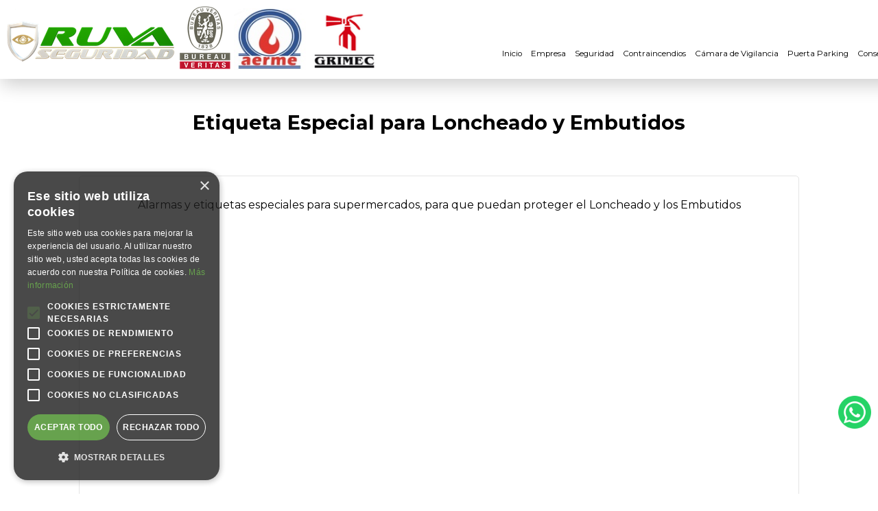

--- FILE ---
content_type: text/html
request_url: https://www.ruvaseguridad.com/blog/etiqueta-especial-para-loncheado-y-embutidos/index.html
body_size: 4939
content:
<!DOCTYPE html>
<html lang="es"> 
  <head><meta charset="utf-8">
  <!-- <base href="https://www.ruvaseguridad.com"/> -->
  
  <script type="text/javascript" charset="UTF-8" src="//cdn.cookie-script.com/s/44a47554c0c782f4d78272058be9c377.js"></script>
  
  
  <!-- Google tag (gtag.js) -->
  	<script async src="https://www.googletagmanager.com/gtag/js?id=G-JEFD3Y9B71"></script>
  	<script>
  	  window.dataLayer = window.dataLayer || [];
  	  function gtag(){dataLayer.push(arguments);}
  	  gtag('js', new Date());
  	 
  	  gtag('config', 'G-JEFD3Y9B71');
  	</script>
  	
  	
  
    
    
    <meta name="viewport" content="width=device-width, initial-scale=1">

 <!-- METAS -->
<title>Etiqueta Especial para Loncheado y Embutidos</title>
		<meta name="description" content="Etiqueta Especial para Loncheado y Embutidos. Alarmas y etiquetas especiales para supermercados, para que puedan proteger el Loncheado y los Embutidos" >
		<meta name="keywords" content="Etiqueta Especial para Loncheado y Embutidos" >
		<meta name="author" content="ruvaseguridad" >

    
    
    <meta name="robots" content="index,follow"/>    
    <link rel="shortcut icon" href="../../favicon.ico" />
    

<link rel="alternate" hreflang="es-ES" href="https://www.ruvaseguridad.com/blog/etiqueta-especial-para-loncheado-y-embutidos/index.html"/>
<link rel="alternate" hreflang="x-default" href="https://www.ruvaseguridad.com/blog/etiqueta-especial-para-loncheado-y-embutidos/index.html"/>
<link rel="canonical" href="https://www.ruvaseguridad.com/blog/etiqueta-especial-para-loncheado-y-embutidos/index.html"/>


    

    <!-- CSS-->
    <link href="../../css/reset.css" rel="stylesheet">
    <link href="../../css/main.css" rel="stylesheet">
    <link href="../../css/all.css" rel="stylesheet">
    <link href="../../wasap.css" rel="stylesheet">
    <link href="../../css/cookies.css" rel="stylesheet">
    
    <link href="../../dist/skitter.css" type="text/css" media="all" rel="stylesheet" />
    


    
    
<link rel="preconnect" href="https://fonts.googleapis.com">
<link rel="preconnect" href="https://fonts.gstatic.com" crossorigin>
<link href="https://fonts.googleapis.com/css2?family=Montserrat:wght@300;400;600;700&display=swap" rel="stylesheet">



    
    










<!-- Habilitar modo app en iOS -->
<meta name="apple-mobile-web-app-capable" content="yes">

<!-- Estándar futuro (Chromium, etc.) -->
<meta name="mobile-web-app-capable" content="yes">

<!-- Título en pantalla de inicio (iOS) -->
<meta name="apple-mobile-web-app-title" content="Ruva Seguridad">

<!-- Ícono para iPhone -->
<link rel="apple-touch-icon" sizes="180x180" href="/apple-icon.png">

<!-- Archivo central de la PWA -->
<link rel="manifest" href="https://www.ruvaseguridad.com/manifest.json">

<!-- Color de interfaz (Android, Safari) -->
<meta name="theme-color" content="#000000">

<style>
/* Estilos generados automáticamente - 2025-10-16 18:46 */
.style_2025_1 {
    background: #fff;
}
.style_2025_2 {
    color: #319b00!important;
}
.style_2025_3 {
    margin: 0 auto;
}
.style_2025_4 {
    text-align: center;
}
.style_2025_5 {
    width: 76px;vertical-align: top;height: auto;
}
.style_2025_6 {
    color: #fff;
}
.style_2025_7 {
    text-align: center;
}
</style>
</head>


<body>





<div class="container">
<!-- CONTENIDO WEB -->


<!-- MENU MOVIL --> 
<div class="menu_movil_2021">
			<div class="logo_menu_mov style_2025_1" >
			<a href="https://www.ruvaseguridad.com"><img  src="../../imgs/ruva-seguridad.png" alt="Ruva Seguridad"  title="Ruva Seguridad" /></a>
			</div>
			
					<span class="idioma_web"><a href="../../bloc/etiqueta-especial-per-llescat-i-embotits/index.html">CAT</a></span>
					<button class="accordion">☰</button>
					
					<div class="panel">
						
								<img class="veritas_mov" src="../../imgs/veritas.png" alt="iso 9001"  title="iso 9001" />
								<img class="aerme_mov" src="../../imgs/aerme.png" alt="Aerme"  title="Aerme" />
								<img class="grimec_mov" src="../../imgs/grimec.png" alt="Grimec"  title="Grimec" />
								<br><br>
								
								<p><a href="https://www.ruvaseguridad.com">Inicio</a></p>
								<p><a href="../../empresa/index.html">Empresa</a></p>
								<p><a href="../../seguridad/index.html">Seguridad</a></p>
								<p><a href="../../contraincendios/index.html">Contraincendios</a></p>
								<p><a href="../../camaras-de-vigilancia/index.html">Cámara de vigilancia</a></p>
								<p><a href="../../puertas-parking/index.html">Puerta parking</a></p>
								<p><a href="../../consejos-seguridad/index.html">Consejos</a></p>
								<p><a href="../../contacto/index.html">Contacto</a></p>
								<p><a href="../../blog/index.html">Blog</a></p>
								<p><a class="style_2025_2"  href="https://ruvaseguridad.g3w.cegid.cloud/"><strong>Área Cliente</strong></a></p>
								<br>
								<p><a href="mailto:info@ruvaseguridad.com"><i class="fa-solid fa-paper-plane"></i> info@ruvaseguridad.com</a></p>
								<br>
								<p><a href="tel:+34934647969"><i class="fa-solid fa-phone-volume"></i> <strong>93 464 79 69</strong></a></p>
								<br>
								
<ul class="nuevas_redes">
<li><a target="_blank" href="https://www.facebook.com/ruvaseguridad"><i class="fa-brands fa-square-facebook"></i></a></li>
<li><a target="_blank" href="https://x.com/RuvaSeguridad"><i class="fa-brands fa-square-twitter"></i></a></li>
<li><a target="_blank" href="https://www.instagram.com/equiposantihurto/"><i class="fa-brands fa-square-instagram"></i></a></li>
<li><a target="_blank" href="https://www.youtube.com/channel/UC1g7I7ZrB0YOLBYEPyLmKAQ"><i class="fa-brands fa-square-youtube"></i></a></li>
<li><a target="_blank" href="https://es.linkedin.com/company/ruva-servicios-integrales-sl "><i class="fa-brands fa-linkedin"></i></a></li>
</ul>
								<br>
					  						
					</div>
					
			</div>


<!-- MENU_DESK -->
<div class="menu">
<div class="menu_in">

		
			<!-- LOGO -->
			<div class="menu_izq">
			
				<a href="https://www.ruvaseguridad.com">
					<img class="ruva" src="../../imgs/ruva-seguridad.png" alt="Ruva Seguridad"  title="Ruva Seguridad" />
				</a>
				
				
				<img class="veritas" src="../../imgs/veritas.png" alt="iso 9001"  title="iso 9001" />
				<img class="aerme" src="../../imgs/aerme.png" alt="Aerme"  title="Aerme" />
				<img class="grimec" src="../../imgs/grimec.png" alt="Grimec"  title="Grimec" />
				
				
				
			
			</div>
			
			<!-- MENU - TEL & REDES -->
			<div class="menu_der">
			
			
					<!-- TEL & MENU -->
					<div class="derecha">
						<div class="telefono">
						
						
					
						<a class="tel" href="tel:+34934647969">
						<i class="fa-solid fa-phone-volume"></i> 93 464 79 69 
						</a>
						
						
						
						</div>
						
						
						
						<div class="botones">
						
							<div class="navegacion">
							
								
								
									<ul>
										<li><a href="https://www.ruvaseguridad.com">Inicio</a></li>
										<li><a href="../../empresa/index.html">Empresa</a></li>
										
										<li><a href="../../seguridad/index.html">Seguridad</a>
										
											<ul class="ubicar_seguridad">
												<li><a href="../../seguridad/alarmas.html">Alarmas</a></li>
												<li><a href="../../seguridad/ofertas-alarmas/index.html">Ofertas alarmas</a></li>
												<li><a href="../../seguridad/alarmas-para-andamios.html">Alarmas para andamios</a></li>
												<li><a href="../../seguridad/sistema-perimetral.html">Sistema perimetral</a></li>
												<li><a href="../../seguridad/generador-de-niebla.html">Generador de niebla</a></li>
												<li><a href="../../seguridad/alarmas-de-alta-seguridad-grado-3.html">Alarmas de alta seguridad Grado 3</a></li>
												<li><a href="../../seguridad/central-receptora-de-alarmas-cra.html">Central Receptora de Alarmas CRA</a></li>
												<li><a href="../../seguridad/control-de-accesos.html">Control de Accesos</a></li>
												<li><a href="../../seguridad/sistemas-antihurto.html">Sistemas Antihurto</a></li>
												<li><a href="../../seguridad/ofertas-antihurto/index.html">Ofertas Antihurto</a></li>
												<li><a href="../../seguridad/analisis-inteligente-de-video.html">Análisis Inteligente de Video</a></li>
												<li><a href="../../seguridad/productos-antiokupas.html">Productos antiokupas</a></li>
												<li><a href="../../seguridad/mantenimiento.html">Mantenimiento</a></li>
												<li><a href="../../seguridad/intelligent-analytics.html">Intelligent Analytics</a></li>
											</ul>
										
										</li>
										
										<li><a href="../../contraincendios/index.html">Contraincendios</a>
										
											<ul class="ubicar_contra">
												<li><a href="../../contraincendios/extintores.html">Extintores</a></li>
												<li><a href="../../contraincendios/ofertas-extintores/index.html">Ofertas extintores</a></li>
												<li><a href="../../contraincendios/bocas-de-incendios.html">Bocas de incendios</a></li>
												<li><a href="../../contraincendios/deteccion-incendios.html">Detección de incendios</a></li>
												<li><a href="../../contraincendios/monoxido-carbono.html">Monóxido de Carbono y Gases</a></li>
												<li><a href="../../contraincendios/extincion-cocinas.html">Extinción para cocinas</a></li>
												<li><a href="../../contraincendios/sistemas-extincion.html">Sistemas de extinción</a></li>
												<li><a href="../../contraincendios/hidrantes.html">Hidrantes</a></li>
												<li><a href="../../contraincendios/columna-seca.html">Columna Seca</a></li>
												<li><a href="../../contraincendios/rociadores.html">Puestos de Control y Splinkers</a></li>
												<li><a href="../../contraincendios/grupo-bombas.html">Grupo de bombas</a></li>
												<li><a href="../../contraincendios/senalizacion.html">Señalización</a></li>
												<li><a href="../../contraincendios/mantenimiento.html">Mantenimiento</a></li>
											</ul>
																													
										</li>
										
										<li><a href="../../camaras-de-vigilancia/index.html">Cámara de Vigilancia</a>
										
											<ul class="ubicar_cam">
												
												<li><a href="../../camaras-de-vigilancia/tipos-de-camaras.html">Tipos de cámaras</a></li>
												<li><a href="../../camaras-de-vigilancia/ofertas-de-camaras/index.html">Ofertas de cámaras</a></li>
												<li><a href="../../camaras-de-vigilancia/grabadores.html">Grabadores</a></li>
												<li><a href="../../camaras-de-vigilancia/analisis-de-video.html">Análisis de vídeo</a></li>
												<li><a href="../../camaras-de-vigilancia/mantenimiento.html">Mantenimiento</a></li>
												<li><a href="../../sistemas-de-medicion-de-temperatura-corporal/index.html">Temperatura corporal</a></li>
								
											</ul>
																													
										</li>
										
										<li><a href="../../puertas-parking/index.html">Puerta Parking</a>
										
											<ul class="ubicar_puerta">
												<li><a href="../../puertas-parking/puertas-seccionales.html">Puertas seccionales</a></li>
												<li><a href="../../puertas-parking/puertas-batientes.html">Puertas batientes</a></li>
												<li><a href="../../puertas-parking/puertas-rapidas.html">Puertas rapidas</a></li>
												<li><a href="../../puertas-parking/puertas-correderas.html">Puertas correderas</a></li>
												<li><a href="../../puertas-parking/puertas-enrollables.html">Puertas enrollables</a></li>
											</ul>
																													
										</li>
										
										<li><a href="../../consejos-seguridad/index.html">Consejos</a>
										
											<ul class="ubicar_con">
												<li><a href="../../consejos-seguridad/normativa-sistemas-de-seguridad/index.html">Normativa sistemas de seguridad</a></li>
												<li><a href="../../consejos-seguridad/normativa-sistemas-contraincendios/index.html">Normativa sistemas contraincendios</a></li>
												<li><a href="../../consejos-seguridad/seguridad-en-la-vivienda/index.html">Seguridad en la vivienda</a></li>
												<li><a href="../../consejos-seguridad/seguridad-en-la-empresa/index.html">Seguridad en la empresa</a></li>
												<li><a href="../../consejos-seguridad/seguridad-ciudadana/index.html">Seguridad ciudadana</a></li>
												<li><a href="../../consejos-seguridad/seguridad-en-los-vehiculos/index.html">Seguridad en los vehículos</a></li>
												<li><a href="../../consejos-seguridad/medio-ambiente/index.html">Seguridad en el medio ambiente</a></li>
											</ul>
																													
										</li>
										
										<li><a href="../../contacto/index.html">Contacto</a></li>
										<li><a href="../../blog/index.html">Blog</a></li>
										<li><a class="cliente_2024" href="https://ruvaseguridad.g3w.cegid.cloud/">Área Cliente</a></li>
										
									</ul>
							
							</div>
						
						</div>
					</div>
					
					<!-- REDES -->
					<div class="izquierda">
					
					<p class="idioma_web"><a href="../../bloc/etiqueta-especial-per-llescat-i-embotits/index.html">CAT</a></p>
					
					<div class="izquierda_in">
					
						
<ul class="nuevas_redes">
<li><a target="_blank" href="https://www.facebook.com/ruvaseguridad"><i class="fa-brands fa-square-facebook"></i></a></li>
<li><a target="_blank" href="https://x.com/RuvaSeguridad"><i class="fa-brands fa-square-twitter"></i></a></li>
<li><a target="_blank" href="https://www.instagram.com/equiposantihurto/"><i class="fa-brands fa-square-instagram"></i></a></li>
<li><a target="_blank" href="https://www.youtube.com/channel/UC1g7I7ZrB0YOLBYEPyLmKAQ"><i class="fa-brands fa-square-youtube"></i></a></li>
<li><a target="_blank" href="https://es.linkedin.com/company/ruva-servicios-integrales-sl "><i class="fa-brands fa-linkedin"></i></a></li>
</ul>
						
						
					
						
					</div>
					</div>
					
					<div class="clear"></div>
				
			
			</div>
			
			
	
</div>	
</div>

			

<div class="espacio"></div>
<!-- MODULO 1 -->
<div class="modulo legales_links centrando">
<div class="modulo_in">
<h1 class="titulo_h1">Etiqueta Especial para Loncheado y Embutidos</h1>
<!-- <h2 class="titulo_h2">Titulo_h2</h2> -->

<!--1-->
<div class="ubicando corner">								

	

<p>Alarmas y etiquetas especiales para supermercados, para que puedan proteger el Loncheado y los Embutidos</p>
<br>


<div class="video_abril">
<iframe src="https://www.youtube.com/embed/ApulX7ArtB0?autoplay=1&mute=1&enablejsapi=1&rel=0" frameborder="0" allow="accelerometer; autoplay; encrypted-media; gyroscope; picture-in-picture" allowfullscreen></iframe>
</div>	
					

									
									
									
				
				<p class="volver"><a href="../../contacto/index.html">Pedir información</a></p>
				<br>
				<p class="volver"><a href="../../blog/index.html">Volver</a></p>


</div></div>
<br>


</div>




<div class="pie">

	<div class="listado_tres_logos_pie">
		
		<div><img src="../../imgs-pie/grimec.png" alt="Grimec"  title="Grimec" /></div>
		<div><img class="mov_pie" src="../../imgs-pie/generalitat-de-catalunya.png" alt="Empresa homologada contra incendios"  title="Empresa homologada contra incendios" /></div>
		<div><img src="../../imgs-pie/aerme.png" alt="Aerme"  title="Aerme" /></div>
		
	</div>
	<div class="clear"></div>
	
	
	<ul class="listado_pie">
		<li>Ruva Seguridad - Polígono Industrial Les Guixeres - Plaça Vapor, 17B - 08915 Badalona - Barcelona</li>
	</ul>
	
	<ul class="listado_pie">
		<li><a href="tel:+34934647969">Tel: (34) 93 464 79 69</a></li>
		<li><a href="mailto:info@ruvaseguridad.com">Email: info@ruvaseguridad.com</a></li>
	</ul>
	
	<ul class="listado_pie">
		<li><a href="../../aviso-legal.html">Aviso Legal</a></li>
		<li><a href="../../politica-de-privacidad.html">Política de privacidad</a></li>
		<li><a href="../../politica-de-cookies/index.html">Política de cookies</a></li>
		<li><a href="../../politica-de-calidad.html">Política de calidad</a></li>
		<li><a href="../../politica-de-redes-sociales/index.html">Política de Redes Sociales</a></li>
		<li><a href="../../mas/index.html">Más</a></li>
	</ul>
	
		<br>
<ul class="nuevas_redes style_2025_3" >
<li><a target="_blank" href="https://www.facebook.com/ruvaseguridad"><i class="fa-brands fa-square-facebook"></i></a></li>
<li><a target="_blank" href="https://x.com/RuvaSeguridad"><i class="fa-brands fa-square-twitter"></i></a></li>
<li><a target="_blank" href="https://www.instagram.com/equiposantihurto/"><i class="fa-brands fa-square-instagram"></i></a></li>
<li><a target="_blank" href="https://www.youtube.com/channel/UC1g7I7ZrB0YOLBYEPyLmKAQ"><i class="fa-brands fa-square-youtube"></i></a></li>
<li><a target="_blank" href="https://es.linkedin.com/company/ruva-servicios-integrales-sl "><i class="fa-brands fa-linkedin"></i></a></li>	
</ul>
	
	
	<br>
	<p class="style_2025_4" ><img class="style_2025_5"  src="../../imgs-pie/veritas.png" alt="iso 9001"  title="iso 9001" /></p>
	

</div>
		






</div>

<!-- SCROLL UP -->
<div><a href="#" class="scrollup">SCROLL</a></div>

<!-- WASAP 2021 -->
<div class="wasap_2021 style_2025_6" >
					
						<a href="#open-popup-whatsup" class="logo_solo"><img src="../../wasap-2021/wasap.png" alt="WhatsApp"  title="WhatsApp" /></a>
		
						<div class="clear"></div>
					
						<div class="caja">
							<div class="up">
								<div class="izquierda"><img src="../../wasap-2021/wasap.png" alt="WhatsApp"  title="WhatsApp" /> WhatsApp</div>
								<a class="cierra" href="#close-popup-whatsup">X</a>
								<div class="clear"></div>
							</div>
						
							<div class="globo"><img src="../../wasap-2021/globo.png" alt="Pregunta"  title="Pregunta" /><p class="hola">Hola,<br>¿en que podemos ayudarte?</p></div>
							
							<a class="enviar_a_wasap style_2025_7"  href="https://api.whatsapp.com/send?phone=+34656283293&text=Bienvenido%20a%20RuvaSeguridad%20dinos%20que%20necesitas:%20Dale%20al%20➤ENTER%20para%20saber%20desde%20que%20web%20nos%20escribes.Gracias.">
								<div class="abrir_chat">Abrir Chat <img src="../../wasap-2021/ir-whatsapp.png" alt="Abrir Chat"  title="Abrir Chat" /></div>
								<div class="clear"></div>
							</a>
							
							
							
						
						</div>
					
					</div>

<!-- / CONTENIDO WEB -->




	<!-- Javascripts -->
	<script src="../../js/jquery-1.11.0.min.js"></script>
	<script src="../../js/jquery.easing.1.3.js"></script>
	<script src="../../dist/jquery.skitter.min.js"></script>
	


	<script>
	
	$(document).ready(function() {
	    $('.skitter-large').skitter({
	      numbers: false,
	      interval:5000,
	      velocity:1,
		  show_randomly:false,
	      dots: false
	    });
	  });
	
	</script>
	
	<!-- Accordion -->
	<script>
		
		var acc = document.getElementsByClassName("accordion");
		var i;
		
		for (i = 0; i < acc.length; i++) {
		  acc[i].addEventListener("click", function() {
		    this.classList.toggle("active");
		    var panel = this.nextElementSibling;
		    if (panel.style.maxHeight){
		      panel.style.maxHeight = null;
		    } else {
		      panel.style.maxHeight = panel.scrollHeight + "px";
		    } 
		  });
		}
		
	</script>
	
	<!-- Whatsapp -->
	<script>
	
		const $openWhatsup = document.querySelectorAll('[href="#open-popup-whatsup"]')[0];
		const $closeWhatsup = document.querySelectorAll('[href="#close-popup-whatsup"]')[0];
	
		$openWhatsup.addEventListener('click',(e)=> {
			e.preventDefault();
			document.body.classList.add('popup-whatsup-active');
		}, false);
	
		$closeWhatsup.addEventListener('click',(e)=> {
			e.preventDefault();
			document.body.classList.remove('popup-whatsup-active');
		}, false);
	
	</script>
	
	<!-- Scroll Up -->
	<script>
	$(document).ready(function () {
	
	    $(window).scroll(function () {
	        if ($(this).scrollTop() > 100) {
	            $('.scrollup').fadeIn();
	        } else {
	            $('.scrollup').fadeOut();
	        }
	    });
	
	    $('.scrollup').click(function () {
	        $("html, body").animate({
	            scrollTop: 0
	        }, 600);
	        return false;
	    });
	
	});
	</script>
	



</body>
</html>


--- FILE ---
content_type: text/css
request_url: https://www.ruvaseguridad.com/css/main.css
body_size: 8418
content:
html, body {
   font-family: 'Montserrat', sans-serif;
	line-height: 25px; 
	-webkit-font-smoothing: antialiased;
}

.listado_sector_ofertas {
    font-size: 0;
}

.listado_sector_ofertas li {
    font-size: 16px;
    width: 33.33%;
    display: inline-block;
}

.listado_sector_ofertas li a {
    display: inline-block;
    width: 96%;
    padding: 1%;
    margin: 1%;
    background: #f5f5f5;
    color: #000;
    -moz-border-radius: 5px;
    -ms-border-radius: 5px;
    -webkit-border-radius: 5px;
    border-radius: 5px;
}

.listado_sector_ofertas li a:hover {
    background: #ccc;
}

.listado_sector_ofertas .tit_oferta {
    text-align: center;
    font-size: 18px;
    margin-bottom: 2%;
    margin-top: 2%;
}

.listado_sector_ofertas img {
    width: 100%;
    vertical-align: top;
    -moz-border-radius: 5px;
    -ms-border-radius: 5px;
    -webkit-border-radius: 5px;
    border-radius: 5px;
}



.listado_cuatro_iconos {
    font-size: 0;
    margin-top: 0px;
}

.listado_cuatro_iconos li {
    font-size: 14px;
    vertical-align: top;
    display: inline-block;
    width: 23%;
    padding: 1%;
    text-align: center;
}


.listado_cuatro_iconos li img {
    width: 25%;
    margin-bottom: 20px;
    vertical-align: top;
}

.titulo_ico {
    font-size: 1.4em;
    padding: 3%;
    color: #000;
}



.tres_sobre {
    font-size: 0;
    width: 900px;
    margin: 0 auto;
}

.tres_sobre li {
    font-size: 14px;
    width: 33.33%;
    display: inline-block;
    text-align: center;
    vertical-align: top;
}

.tres_sobre li .bordes_sobre {
    padding: 2%;
    vertical-align: top;
}

.tres_sobre li a {
    color: #000;
    -moz-transition: all 0.3s ease;
    -ms-transition: all 0.3s ease;
    -webkit-transition: all 0.3s ease;
    transition: all 0.3s ease;
}

.tres_sobre li .tit_sobre {
    font-weight: bold;
    font-size: 18px;
}

.tres_sobre li img {
    width: 50%;
    vertical-align: top;
}

.tres_sobre li .txt_sobre {
}



.nuevas_redes {
    font-size: 0;
    width: 180px;
    margin-top: 51px;
}

.nuevas_redes li {
    font-size: 20px;
    display: inline-block;
    vertical-align: top;
    margin-right: 7px;
}

.nuevas_redes li:last-child{
	margin-right: 0;
}

.nuevas_redes li a{
	color: #999;
	-moz-transition: all 0.3s ease;
	-ms-transition: all 0.3s ease;
	-webkit-transition: all 0.3s ease;
	transition: all 0.3s ease;
}

.nuevas_redes li a:hover{
	color: #000;
}


.listado_trece {
    font-size: 0;
    text-align: center;
    border: 1px solid #ccc;
}

.listado_trece li {
    font-size: 14pt;
    vertical-align: top;
    width: 48%;
    margin: 1%;
    display: inline-block;
}

.listado_trece li img {
    width: 100%;
    vertical-align: top;
}

.listado_trece li p {
    padding: 2%;
}

.dos_trece {
    font-size: 0;
    border: 1px solid rgba(204, 204, 204, 0.5);
	-moz-border-radius: 5px;
    -ms-border-radius: 5px;
    -webkit-border-radius: 5px;
    border-radius: 5px;
}

.dos_trece li {
    vertical-align: top;
    display: inline-block;
    width: 46%;
    margin: 2%;
    font-size: 12pt;
}

.dos_trece li img {
    vertical-align: top;
    width: 100%;
}




.covid_izq .rectangular {
    width: 100%;
    text-align: left;
}

.covid_izq {
    float: left;
    width: 48%;
    text-align: left;
}

.caracteristicas_tit {
    font-size: 1.4em;
    color: #666;
}

.covid_der {
    float: right;
    width: 48%;
    text-align: left;
}

.covid_der img {
    width: 100%;
    vertical-align: top;
}

.indice_productos {
    font-size: 0;
    padding-left: 0;
    border: 1px solid #d9d9d9;
}

.indice_productos_2024 {
	margin-top: 80px;
}

.indice_productos li {
    font-size: 14pt;
    display: inline-block;
    width: 48%;
    margin: 1%;
    vertical-align: top;
    text-align: center;
}

.indice_productos li img {
    width: 100%;
    vertical-align: top;
}

.indice_productos li p {
    text-align: center;
    font-weight: bold;
    padding: 2%;
}



.listado_sanihaze {
    font-size: 0;
}

.listado_sanihaze li {
    font-size: 11pt;
    display: inline-block;
    width: 46%;
    margin: 2%;
    vertical-align: top;
	text-align: left;
}


.listado_sanihaze li img {
    width: 100%;
    -moz-border-radius: 5px;
    -ms-border-radius: 5px;
    -webkit-border-radius: 5px;
    border-radius: 5px;
    vertical-align: top;
}

.listado_sanihaze li .ico_centrado img {
    width: 120px;
    vertical-align: top;
	text-align: center!important;
	margin: 0 auto!important;
}

.titulo_sanihaze {
    font-size: 1.6em;
    font-weight: bold;
}

.verde_bg {
  background: #07501D;
  color: #fff;
}

.naranja_bg {
  background: #e69138;
  color: #fff;
  padding: 2%;
  line-height: 44px;
}

.fondeli {
	background: #25793d;
	padding: 1%;
	color: #fff;
}

.img_rect {
	vertical-align: top;
	width: 600px;
	margin: 0 auto;
}

.img_rect img{
	width: 100%;
	vertical-align: top;
}


.img_rect_big {
	vertical-align: top;
	width: 100%;
	margin: 0 auto;
}

.img_rect_big img{
	width: 100%;
	vertical-align: top;
}


.img_rect_bis {
	vertical-align: top;
	width: 300px;
	margin: 0 auto;
}

.img_rect_bis img{
	width: 100%;
	vertical-align: top;
}

/*********/

.item {
  margin-bottom: 40px;
}

.blog_img {
  float: left;
  width: 20%;
  border: 1px solid rgba(204, 204, 204, 0.5);
  -moz-border-radius: 5px;
  -ms-border-radius: 5px;
  -webkit-border-radius: 5px;
  border-radius: 5px;
}

.blog_img img {
  width: 98%;
  padding: 1%;
  vertical-align: top;
}

.blog_describe {
  float: right;
  width: 77%;
  font-size: 16px;
  color: #000;
}

.item a .blog_tit {
  color: #000;
  -moz-transition: all 0.3s ease;
  -ms-transition: all 0.3s ease;
  -webkit-transition: all 0.3s ease;
  transition: all 0.3s ease;
}

.blog_descripcion {
  font-size: 13px;
  color: #666;
  font-weight: normal!important;
}

.item a .blog_tit_verde {
  color: #319C00;
  -moz-transition: all 0.3s ease;
  -ms-transition: all 0.3s ease;
  -webkit-transition: all 0.3s ease;
  transition: all 0.3s ease;
}

.item a:hover .blog_tit_verde {
  color: #000;
}

/*********/




.texto_producto{
	
}

.texto_producto img {
  -moz-border-radius: 5px;
  -ms-border-radius: 5px;
  -webkit-border-radius: 5px;
  border-radius: 5px;
  vertical-align: top;
  width: 100%;
}

.listado_ofertas_dos {
  width: 600px;
  margin: 0 auto;
  font-size: 0;
}

.listado_ofertas_dos li {
  font-size: 14px;
  width: 45%;
  display: inline-block;
}

.listado_ofertas_dos li .youtube {
  border: 1px solid #666;
  width: 96%;
  padding: 2%;
  display: inline-block;
  color: #666;
}

.listado_ofertas_dos li .productos_big {
  width: 200px !important;
}

.listado_ofertas_dos li {
  font-size: 14px;
  width: 45%;
  display: inline-block;
}

.titulo_2021_cuota {
  font-size: 3em;
  color: #999;
  font-style: italic;
  margin-bottom: 40px;
}


.titulo_2021_amarillo_precio {
  font-size: 6em;
  color: #2A8F02;
  font-weight: bold;
}

.titulo_2021_amarillo_precio sup {
  vertical-align: super;
  font-size: 32pt;
  border-bottom: 1px solid #2A8F02;
}


.cuota_precio {
  position: relative;
  bottom: 50px;
}





.tipografia{
	font-size: 0.9em;
}

.dos_fotos{
	font-size: 0;
}

.dos_fotos li{
	font-size: 14px;
	display: inline-block;
	width: 48%;
	padding: 1%;
}

.dos_fotos li img{
	width: 80%;
	vertical-align: top;
}

.tit_mas{
	color: #2A8D02;
	font-weight: bold;
	font-size: 1.4em;
	padding-bottom: 10px;
}

.envuelve{
	background: #f5f5f5;
	padding: 1%;
}

.mas_izq{
	float: left;
	width: 40%;
}

.mas_izq img{
	width: 100%;
	vertical-align: top;
}

.mas_der{
	float: right;
	width: 58%;
	font-size: 0.8em;
	line-height: 20px;
}

.tres_imgs_rejas {
    font-size: 0;
}

.tres_imgs_rejas li {
    font-size: 16px;
    color: #2B9202;
    display: inline-block;
    width: 33.33%;
    text-align: center;
    vertical-align: top;
}

.tres_imgs_rejas li img {
    width: 98%;
    padding: 1%;
    vertical-align: top;
}


.tres_imgs_rejas li p {
    color: #2B9202;
    padding: 2%;
    font-weight: bold;
}





.antiokupa_der {
    color: #fff;
    background: #87BC4D;
    width: 70%;
    padding: 2%;
    -moz-border-radius: 5px;
    -ms-border-radius: 5px;
    -webkit-border-radius: 5px;
    border-radius: 5px;
    margin: 0 auto;
}


.listado_puerta_antiokupa {
    font-size: 0;
}

.listado_puerta_antiokupa li {
    font-size: 14px;
    width: 46%;
    margin: 2%;
    display: inline-block;
    vertical-align: top;
    text-align: center;
}

.listado_puerta_antiokupa li img {
    width: 88px;
    vertical-align: top;
}

.listado_puerta_antiokupa li p {
    color: #000;
    font-weight: normal;
}


.listado_antiokupas {
    font-size: 0;
}

.listado_antiokupas li {
    font-size: 16px;
    display: inline-block;
    width: 33.33%;
    vertical-align: top;
}



.listado_cinco {
    font-size: 0;
}

.listado_cinco li {
    font-size: 14px;
    display: inline-block;
    width: 18%;
    margin: 1%;
    vertical-align: top;
}

.listado_cinco li img {
    width: 40%;
}


.listado_tres {
    font-size: 0;
}

.listado_tres .tres_uno {
    font-size: 14px;
    display: inline-block;
    width: 18%;
    margin: 1%;
    vertical-align: top;
    position: relative;
    top: 60px;
}

.listado_tres .tres_video {
    font-size: 14px;
    display: inline-block;
    width: 58%;
    margin: 1%;
}


.contenido_central_2021 iframe {
    width: 100%;
    height: 360px;
}



.listado_tres .tres_tres {
    font-size: 14px;
    display: inline-block;
    width: 18%;
    margin: 1%;
    vertical-align: top;
    position: relative;
    top: 60px;
}

.listado_tres .tres_uno img {
    width: 40%;
}


.centrado_intel {
    display: table;
    height: 80px;
    width: 96%;
    padding: 2%;
    border: 1px solid #d4d4d4;
    margin-top: 10px;
    font-size: 12px;
    -moz-border-radius: 5px;
    -ms-border-radius: 5px;
    -webkit-border-radius: 5px;
    border-radius: 5px;
}

.centrado_intel_in {
    display: table-cell;
    vertical-align: middle;
}


.listado_cuatro {
    font-size: 0;
}

.listado_cuatro li {
    font-size: 14px;
    display: inline-block;
    width: 23%;
    margin: 1%;
    vertical-align: top;
}

.listado_cuatro li img {
    width: 40%;
}

.listado_tres_bis {
    font-size: 0;
}

.listado_tres_bis li {
    font-size: 14px;
    display: inline-block;
    width: 31%;
    margin: 1%;
    vertical-align: top;
}

.listado_tres_bis li img {
    width: 30%;
}



.listado_anunciantes {
    font-size: 0;
}

.listado_anunciantes li {
    font-size: 14px;
    display: inline-block;
    width: 18%;
    margin: 1%;
}

.listado_anunciantes li img {
    width: 100%;
}

.listado_anunciantes_seis  {
    font-size: 0;
}


.listado_anunciantes_seis li {
    font-size: 14px;
    display: inline-block;
    width: 14.3%;
    margin: 1%;
}

.listado_anunciantes_seis li img {
    width: 100%;
}




.listado_accesorios{
	font-size: 0;
	-moz-border-radius: 5px;
	-ms-border-radius: 5px;
	-webkit-border-radius: 5px;
	border-radius: 5px;
}

.listado_accesorios li{
	font-size: 14px;
	display: inline-block;
	width: 23%;
	padding: 1%;
	background: #f5f5f5;
	-moz-border-radius: 5px;
	-ms-border-radius: 5px;
	-webkit-border-radius: 5px;
	border-radius: 5px;
}

.listado_accesorios li img{
	vertical-align: top;
	width: 100%;
	-moz-border-radius: 5px;
	-ms-border-radius: 5px;
	-webkit-border-radius: 5px;
	border-radius: 5px;
}

.listado_accesorios li p{

}

.slides{
	height: 200px;
}

.listado_iconos_antihurtos{
	font-size: 0;
}

.listado_iconos_antihurtos li{
	font-size: 8pt;
	display: inline-block;
	width: 90px;
}

.listado_iconos_antihurtos li p{
	position: relative;
	bottom: 20px;
}

.accesos_2020 {
    font-size: 0;
    text-align: center;
    width: 100%;
    border: 1px solid rgba(204, 204, 204, 0.5);
    background: #f5f5f5;
    -moz-border-radius: 5px;
    -ms-border-radius: 5px;
    -webkit-border-radius: 5px;
    border-radius: 5px;
}


.accesos_2020 li {
    font-size: 14px;
    width: 23%;
    margin: 1%;
    display: inline-block;
    
}

.accesos_2020 li a {
    display: inline-block;
    border: 0px solid #ccc;
    color: #000;
  
    
}

.accesos_2020 li img {
    width: 100%;
    vertical-align: top;
    -moz-border-radius: 5px 5px 0px 0px;
    -ms-border-radius: 5px 5px 0px 0px;
    -webkit-border-radius: 5px 5px 0px 0px;
    border-radius: 5px 5px 0px 0px;
}

.accesos_2020 li a p {
    font-weight: bold;
    line-height: 25px;
    padding: 2%;
    background: #2A8D02;
    color: #fff;
    -moz-border-radius: 0px 0px 5px 5px;
    -ms-border-radius: 0px 0px 5px 5px;
    -webkit-border-radius: 0px 0px 5px 5px;
    border-radius: 0px 0px 5px 5px;
    -moz-transition: all 0.3s ease;
    -ms-transition: all 0.3s ease;
    -webkit-transition: all 0.3s ease;
    transition: all 0.3s ease;
}

.accesos_2020 li a:hover p {
    padding: 2%;
    background: #666;
    color: #fff;
}







.consejos{
	font-size: 0;
}

.consejos li{
	font-size: 14px;
	width: 18%;
	padding: 1%;
	display: inline-block;
	vertical-align: top;
}


.consejos li img{
	width: 100%;
	vertical-align: top;
}

.consejos li .consejos_tit{
	font-weight: bold;
	padding: 2%;
}

/******/

.consejos_bis{
	font-size: 0;
}

.consejos_bis li{
	font-size: 14px;
	width: 18%;
	padding: 1%;
	display: inline-block;
	vertical-align: top;
}


.consejos_bis li img{
	width: 25%;
	vertical-align: top;
	margin-bottom: 20px;
}

.consejos_bis li .consejos_tit{
	font-weight: normal;
	padding: 2%;
}



/******/

.consejos_bis_ocho{
	font-size: 0;
}

.consejos_bis_ocho li{
	font-size: 14px;
	width: 23%;
	padding: 1%;
	display: inline-block;
	vertical-align: top;
}


.consejos_bis_ocho li img{
	width: 25%;
	vertical-align: top;
	margin-bottom: 20px;
}

.consejos_bis_ocho li .consejos_tit{
	font-weight: normal;
	padding: 2%;
}




.ubicando{
	width: 1000px;
	padding: 2%;
	margin: 0 auto;
	border: 1px solid rgba(204, 204, 204, 0.5);
	line-height: 35px;
}


.scrollup {
    opacity: .6;
    width: 49px;
    height: 49px;
    position: fixed;
    bottom: 158px;
    right: 9px;
    display: none;
    text-indent: -9999px;
    background: transparent url(../imgs/icon_top.png) no-repeat;
    z-index: 99;
    -moz-transition: all 0.3s ease;
    -ms-transition: all 0.3s ease;
    -webkit-transition: all 0.3s ease;
    transition: all 0.3s ease;
}
.scrollup:hover{opacity:1}



.listado_puertas_parking{
	font-size: 0;
}

.listado_puertas_parking li{
	font-size: 14px;
	width: 18%;
	padding: 1%;
	display: inline-block;
	text-align: center;
}

.listado_puertas_parking li .tit_pu{
	padding: 2%;
}

.listado_puertas_parking li img{
	width: 100%;
	vertical-align: top;
}

.listado_puertas_parking li a{
	
}

.listado_puertas_parking li a:hover{
	
}

.titulo_h2_bis{
	font-weight: bold;
	font-size: 1.4em;
}

.doce_modulos_bis {
    /*background-image: url(../imgs/sistemas-contra-incendios-barcelona-ruva.jpg);*/
    /*background-repeat: no-repeat;*/
    height: auto;
    margin-bottom: 39px;
    box-shadow: 2px 20px 20px 1px rgb(0 0 0 / 20%);
}

.listado_doce_modulos {
    font-size: 0;
    width: 950px;
    margin: 0 auto;
    padding: 2%;
}

.listado_doce_modulos li {
    text-align: center;
    font-size: 13px;
    color: #000;
    background: #fff;
    display: inline-block;
    width: 23%;
    margin: 1%;
    -moz-border-radius: 5px;
    -ms-border-radius: 5px;
    -webkit-border-radius: 5px;
    border-radius: 5px;
    
    -webkit-box-shadow: 0px 1px 5px 2px rgba(0,0,0,0.2);
    -moz-box-shadow: 0px 1px 5px 2px rgba(0,0,0,0.2);
    box-shadow: 0px 1px 5px 2px rgba(0,0,0,0.2);
}

.listado_doce_modulos li a img{
width: 30%;
padding: 2%;
}

.mod_tit_mov{
	display: none;
}

.listado_doce_modulos li a {
    -moz-transition: all 0.3s ease;
    -ms-transition: all 0.3s ease;
    -webkit-transition: all 0.3s ease;
    transition: all 0.3s ease;
    color: #999;
}

.listado_doce_modulos li a:hover {
    color: #000;

}



.cam_1 {
    width: 85%;
    min-width: 950px;
    margin: 0 auto;
    line-height: 25px;
    margin-top: 2%;
    margin-bottom: 2%;
}

.cam_1 .izq {
    float: left;
    width: 48%;
}

.cam_1 .izq img{
    width: 100%;
}

.cam_1 .der {
    float: right;
    width: 48%;
}

.cam_1 .der img{
    width: 100%;
}

/**/

.cam_1 .izq_bis {
    float: left;
    width: 48%;
}


.cam_1 .der_bis {
    float: right;
    width: 48%;
}

.cam_1 .der_bis img{
    width: 100%;
	vertical-align: top;
}


/**/

/**/

.cam_1 .izq_2025 {
    float: left;
    width: 60%;
	text-align: left!important;
}


.cam_1 .der_2025 {
    float: right;
    width: 36%;
}

.cam_1 .der_2025 img{
    width: 100%;
	vertical-align: top;
}


/**/

.tit_verde {
    font-size: 1.6em;
    color: #2A8D02;
    margin-bottom: 2%;
}

.txt_verde {
    font-size: 1em;
    color: #2A8D02;
}

.cam_1 .der .describe {
    color: #246f09;
    font-size: 1em;
}

.borde_gris{
	border: 1px solid rgba(204, 204, 204, 0.5);
	padding: 2%;
}


.cam_3 {
    width: 85%;
    min-width: 950px;
    margin: 0 auto;
    line-height: 25px;
    padding-top: 2%;
    padding-bottom: 2%;
}

.cam_3 .izq {
    float: left;
    width: 48%;
}

.cam_3 .izq img{
    float: left;
    width: 100%;
}

.cam_3 .der {
    float: right;
    width: 48%;
}

.cam_3 .der img{
    width: 100%;
}


.cam_5 .izq {
    float: left;
    width: 48%;
}

.cam_5 .izq img{
    width: 100%;
}


.cam_5 .der {
    float: right;
    width: 48%;
}

.cam_5 {
   
}

.cam_5_in {
    width: 85%;
    min-width: 950px;
    margin: 0 auto;
    line-height: 25px;
}

.efx_space{
	margin: 20px;
}

.efx {
    z-index: 1;
    position: relative;
    top: 10px;
    font-weight: 600;
    font-size: 14px;
    height: 30px;
    padding: 10px;
    width: 70px!important;
    color: #fff!important;
    line-height: 1;
    -webkit-transition: all ease 0.5s;
    transition: all ease 0.5s;
    text-align: center;
    background-color: #000;
    position: relative;
    overflow: hidden;
}

.efx span::before {
  content: "";
  position: absolute;
  top: 0;
  left: 0;
  width: 2px;
  height: 100%;
  background: -webkit-gradient(linear, left top, left bottom, from(#ffffff), to(transparent));
  background: linear-gradient(top, #ffffff, transparent);
  -webkit-animation: top 2s linear infinite;
          animation: top 2s linear infinite;
  -webkit-animation-delay: 1s;
          animation-delay: 1s;
}

.efx span::after {
  content: "";
  position: absolute;
  bottom: 0;
  right: 0;
  width: 2px;
  height: 100%;
  background: -webkit-gradient(linear, left bottom, left top, from(#ffffff), to(transparent));
  background: linear-gradient(bottom, #ffffff, transparent);
  -webkit-animation: bottom 2s linear infinite;
          animation: bottom 2s linear infinite;
  -webkit-animation-delay: 1s;
          animation-delay: 1s;
}

.efx::before {
  content: "";
  position: absolute;
  top: 0;
  left: 0;
  width: 100%;
  height: 2px;
  background: -webkit-gradient(linear, right top, left top, from(#ffffff), to(transparent));
  background: linear-gradient(right, #ffffff, transparent);
  -webkit-animation: right 2s linear infinite;
          animation: right 2s linear infinite;
}

.efx::after {
  content: "";
  position: absolute;
  bottom: 0;
  left: 0;
  width: 100%;
  height: 2px;
  background: -webkit-gradient(linear, left top, right top, from(#ffffff), to(transparent));
  background: linear-gradient(left, #ffffff, transparent);
  -webkit-animation: left 2s linear infinite;
          animation: left 2s linear infinite;
}

.efx:hover {
  background-color: #ccc!important;
  color: #000!important;
}


/**/

@-webkit-keyframes left {
  0% {
    -webkit-transform: translateX(100%);
            transform: translateX(100%);
  }
  100% {
    -webkit-transform: translateX(-100%);
            transform: translateX(-100%);
  }
}

@keyframes left {
  0% {
    -webkit-transform: translateX(100%);
            transform: translateX(100%);
  }
  100% {
    -webkit-transform: translateX(-100%);
            transform: translateX(-100%);
  }
}

@-webkit-keyframes right {
  0% {
    -webkit-transform: translateX(-100%);
            transform: translateX(-100%);
  }
  100% {
    -webkit-transform: translateX(100%);
            transform: translateX(100%);
  }
}

@keyframes right {
  0% {
    -webkit-transform: translateX(-100%);
            transform: translateX(-100%);
  }
  100% {
    -webkit-transform: translateX(100%);
            transform: translateX(100%);
  }
}

@-webkit-keyframes top {
  0% {
    -webkit-transform: translateY(100%);
            transform: translateY(100%);
  }
  100% {
    -webkit-transform: translateY(-100%);
            transform: translateY(-100%);
  }
}

@keyframes top {
  0% {
    -webkit-transform: translateY(100%);
            transform: translateY(100%);
  }
  100% {
    -webkit-transform: translateY(-100%);
            transform: translateY(-100%);
  }
}

@-webkit-keyframes bottom {
  0% {
    -webkit-transform: translateY(-100%);
            transform: translateY(-100%);
  }
  100% {
    -webkit-transform: translateY(100%);
            transform: translateY(100%);
  }
}

@keyframes bottom {
  0% {
    -webkit-transform: translateY(-100%);
            transform: translateY(-100%);
  }
  100% {
    -webkit-transform: translateY(100%);
            transform: translateY(100%);
  }
}







.img_temperatura img {
    width: 100%;
    vertical-align: top;
    -moz-border-radius: 5px;
    -ms-border-radius: 5px;
    -webkit-border-radius: 5px;
    border-radius: 5px;
}

.cuatro_temperatura {
    font-size: 0;
    width: 100%;
    background: #f5f5f5;
    -moz-border-radius: 5px;
    -ms-border-radius: 5px;
    -webkit-border-radius: 5px;
    border-radius: 5px;
}

.cuatro_temperatura li {
    font-size: 11pt;
    display: inline-block;
    width: 23%;
    margin: 1%;
    vertical-align: top;
    -moz-border-radius: 5px;
    -ms-border-radius: 5px;
    -webkit-border-radius: 5px;
    border-radius: 5px;
    text-align: center;
}

.cuatro_temperatura li img {
    width: 100%;
    -moz-border-radius: 5px;
    -ms-border-radius: 5px;
    -webkit-border-radius: 5px;
    border-radius: 5px;
}

.cuatro_temperatura li iframe {
    width: 100%;
    height: 320px;
}

.cuatro_temperatura li .borde_temp {
    padding: 2%;
    background: #fff;
    border: 1px solid #ccc;
    -moz-border-radius: 5px;
    -ms-border-radius: 5px;
    -webkit-border-radius: 5px;
    border-radius: 5px;
}

.tit_temp {
    font-weight: bold;
    padding: 2%;
    padding-bottom: 4%;
    font-size: 14pt;
    border-bottom: 1px solid #ccc;
    margin-bottom: 4%;
    color: #2A8D02;
}

.centrado_temp {
    display: table;
    height: 400px;
}

.centrado_temp_in {
    display: table-cell;
    vertical-align: middle;
}

.subt_temp {
    font-size: 1.4em;
    text-align: center;
    font-weight: bold;
}

.dos_temperatura {
    font-size: 0;
    text-align: center;
}

.dos_temperatura li {
    font-size: 12pt;
    display: inline-block;
    width: 48%;
    margin: 1%;
    vertical-align: top;
}

.dos_temperatura img {
    width: 16%;
}


.dos_temperatura .tit {
    font-size: 14pt;
    font-weight: bold;
    color: #2A8D02;
}

.video_abril {
    text-align: center;
	width: 600px;
	margin: 0 auto;
}


.video_abril iframe {
    width: 100%;
    height: 320px;
    margin-bottom: 20px;
    margin-top: 20px;
}




/*
.envuelve_listados_alarmas{
	width: 800px;
	margin: 0 auto;
}
*/

.envuelve_listados_alarmas{
	width: 100%;
	margin: 0 auto;
}


/*
.describe_sector {
    text-align: center;
    width: 900px;
    margin: 0 auto;
}
*/

.describe_sector {
    text-align: center;
    width: 60%;
    margin: 0 auto;
}

.describe_sector img {
    width: 50%;
    margin: 2%;
    vertical-align: top;
}

.listado_central_receptora {
    font-size: 0;
    text-align: center;
    margin: 0 auto;
    float: none;
}

.listado_central_receptora li {
    font-size: 11pt;
    width: 25%;
    display: inline-block;
    vertical-align: top;
}

.listado_central_receptora li a {
    display: inline-block;
    width: 88%;
    margin: 2%;
    padding: 4%;
    border: 1px solid rgba(51, 51, 51, 0.1);
    /* border: 1px solid #1C1D1C; */
    color: #999;
    -moz-transition: all 0.3s ease;
    -ms-transition: all 0.3s ease;
    -webkit-transition: all 0.3s ease;
    transition: all 0.3s ease;
}

.listado_central_receptora li a .presupuesto {
    color: #666;
    font-weight: bold;
    -moz-transition: all 0.3s ease;
    -ms-transition: all 0.3s ease;
    -webkit-transition: all 0.3s ease;
    transition: all 0.3s ease;
}

.listado_central_receptora li a:hover .presupuesto {
    color: #2A8D02;
}



.listado_central_receptora .img_prod {
    width: 40%;
}

.centrado_2023_bis {
    display: table;
    height: 275px;
    /* background: red; */
    width: 100%;
    font-weight: normal;
}

.centrado_2023_bis_in {
    display: table-cell;
    vertical-align: middle;
}

.titulo_h1_prod_bis {
    font-size: 1.8em;
    font-weight: bold;
    margin-bottom: 2%;
    color: #000;
    padding-bottom: 2%;
    padding-top: 2%;
    /* background: #222; */
    text-align: center;
}

.texto_producto {
    line-height: 25px;
    vertical-align: top;
}



.listado_venta_de_extintores {
    font-size: 0;
    width: 800px;
    margin: 0 auto;
}

.listado_venta_de_extintores li {
    font-size: 14px;
    width: 23%;
    padding: 1%;
    display: inline-block;
    vertical-align: top;
}

.listado_venta_de_extintores li img {
    vertical-align: top;
    padding: 1%;
    border: 1px solid rgba(204, 204, 204, 0.5);
    -moz-border-radius: 5px;
    -ms-border-radius: 5px;
    -webkit-border-radius: 5px;
    border-radius: 5px;
    width: 100%;
}

.envuelve_contacto {
    margin: 0 auto;
    width: auto;
    padding: 2%;
    border: 1px solid #ccc;
    -moz-border-radius: 5px;
    -ms-border-radius: 5px;
    -webkit-border-radius: 5px;
    border-radius: 5px;
    -webkit-box-shadow: inset -2px -1px 39px -1px rgba(204,204,204,1);
    -moz-box-shadow: inset -2px -1px 39px -1px rgba(204,204,204,1);
    box-shadow: inset -2px -1px 39px -1px rgba(204,204,204,1);
}

.campo_inputs {
    font-family: 'Montserrat', sans-serif;
    width: 96%;
    padding: 2%;
    margin-bottom: 1%;
    border: 0px solid #999;
    background: rgba(0, 0, 0, .1);
    margin-bottom: 1%;
    -moz-border-radius: 3px;
    -ms-border-radius: 3px;
    -webkit-border-radius: 3px;
    border-radius: 3px;
    font-weight: bold;
}

.campo_textareas {
    font-family: 'Montserrat', sans-serif;
    width: 96%;
    padding: 2%;
    height: 260px;
    border: 0px solid #ccc;
    background: rgba(0, 0, 0, .1);
    margin-bottom: 1%;
    position: relative;
    -moz-border-radius: 3px;
    -ms-border-radius: 3px;
    -webkit-border-radius: 3px;
    border-radius: 3px;
    font-weight: bold;
}

.texto_der_2023_left {
    float: left;
    width: 66%;
    padding: 2%;
}

.texto_der_2023_right {
    float: right;
    width: 26%;
    padding: 2%;
    font-family: 'Montserrat', sans-serif;
    font-size: 0.8em;
    position: relative;
    top: 8px;
    line-height: 21px;
}

.bot_enviar {
   	font-family: 'Montserrat', sans-serif;
    color: #999;
    display: inline-block;
    float: right;
    font-weight: bold;
    padding: 10px;
    position: relative;
    left: 12px;
}

.enviar {
    font-family: 'Montserrat', sans-serif;
    background: #000;
    color: #fff;
    cursor: pointer;
    padding: 10px;
    text-decoration: none;
    border: 0px solid #333;
    font-weight: bold;
    
    -moz-transition: all 0.3s ease;
    -ms-transition: all 0.3s ease;
    -webkit-transition: all 0.3s ease;
    transition: all 0.3s ease;
}

.enviar:hover {
    background: #2A8D02;
}



.imagen_up{
	position: relative;
	-webkit-box-shadow: 0px 20px 27px -9px rgba(0,0,0,0.3);
	-moz-box-shadow: 0px 20px 27px -9px rgba(0,0,0,0.3);
	box-shadow: 0px 20px 27px -9px rgba(0,0,0,0.3);
}

.imagen_up img{
	vertical-align: top;
	width: 100%;
}

.espacio{
	height: 115px;
}

.legales_links a{
	color: #329F00;
	font-weight: bold;
	-moz-transition: all 0.3s ease;
	-ms-transition: all 0.3s ease;
	-webkit-transition: all 0.3s ease;
	transition: all 0.3s ease;
}

.legales_links a:hover{
	color: #999;
}


.listado_legal_2018 {
    text-align: center;
    font-size: 0;
    border: 1px solid #f5f5f5;
    -moz-border-radius: 5px;
    -ms-border-radius: 5px;
    -webkit-border-radius: 5px;
    border-radius: 5px;
}

.listado_legal_2018 li {
    text-align: center;
    font-size: 13px;
    display: inline-block;
    width: 23%;
    vertical-align: top;
    margin: 1%;
}


.listado_legal_2018 li div {
    padding: 2%;
    background: #f5f5f5;
    -moz-border-radius: 5px;
    -ms-border-radius: 5px;
    -webkit-border-radius: 5px;
    border-radius: 5px;
}



.container {
    width: 100%;
    overflow: hidden;
}

.tres_ofertas_dofon{
	background: #f5f5f5;
	padding: 20px;
	
	-webkit-box-shadow: -2px 0px 48px -8px rgba(0,0,0,0.5);
	-moz-box-shadow: -2px 0px 48px -8px rgba(0,0,0,0.5);
	box-shadow: -2px 0px 48px -8px rgba(0,0,0,0.5);
	position: relative;
}


.tres_ofertas{
	font-size: 0;
	text-align: center;
}

.tres_ofertas li{
	font-size: 16px;
	display: inline-block;
	vertical-align: top;
	width: 33.33%;
}

.tres_ofertas li a{
	color: #329F00;
	width: 93%;
	background: #f5f5f5;
	border: 1px solid rgba(50, 159, 0, 0.3);
	display: inline-block;
	-moz-transition: all 0.3s ease;
	-ms-transition: all 0.3s ease;
	-webkit-transition: all 0.3s ease;
	transition: all 0.3s ease;
	padding: 3%;
}


.tres_ofertas li a:hover{
	color: #000;
	border: 1px solid rgba(204, 204, 204, 0.6);
	background: #fff;
}

.ico_big{
	font-size: 3em;
	padding: 10px;
}

/***/

.listado_tres_noticias{
	font-size: 0;
	text-align: center;
}

.listado_tres_noticias li{
	font-size: 16px;
	display: inline-block;
	vertical-align: top;
	width: 33.33%;
}

.listado_tres_noticias li img{
	width: 100%;
	vertical-align: top;
}

.listado_tres_noticias li a{
	color: #000;
	width: 93%;
	border: 1px solid rgba(204, 204, 204, 0.6);
	display: inline-block;
	-moz-transition: all 0.3s ease;
	-ms-transition: all 0.3s ease;
	-webkit-transition: all 0.3s ease;
	transition: all 0.3s ease;
	padding: 3%;
}


.listado_tres_noticias li a:hover{
	color: #329F00;
	border: 1px solid rgba(204, 204, 204, 0.3);
}



/***/

.envuelve_listado {
    background-image: url(../imgs/sistemas-de-seguridad-en-bcn.jpg);
    background-repeat: no-repeat;
    background-size: cover;
    background-attachment: fixed;
    background-position-y: 0;
    height: 360px;
    margin: 0 auto;
    padding: 0;
    position: relative;
    width: 100%;
    padding-top: 30px;
    
    -webkit-box-shadow: 0px 1px 5px 2px rgba(0,0,0,0.2);
    -moz-box-shadow: 0px 1px 5px 2px rgba(0,0,0,0.2);
    box-shadow: 0px 1px 5px 2px rgba(0,0,0,0.2);
}

/*
.envuelve_listado_bis {
    background-image: url(../imgs/sistemas-contra-incendios-barcelona-ruva.jpg);
    background-repeat: no-repeat;
    background-size: cover;
    background-attachment: fixed;
    background-position-y: 0;
    height: 560px;
    margin: 0 auto;
    padding: 0;
    position: relative;
    width: 100%;
    padding-top: 30px;
}
*/




.listado_logos_2022 {
    font-size: 0;
}

.listado_logos_2022 li {
    font-size: 14px;
    width: 8%;
    padding: 1%;
    display: inline-block;
}

.listado_logos_2022 li img {
    vertical-align: top;
    width: 90%;
}








.listado_home {
    font-size: 0;
    width: 1200px;
    margin: 0 auto;
    text-align: center;
}

.listado_home li {
    width: 14.20%;
    display: inline-block;
    vertical-align: top;
    font-size: 16px;
    font-weight: bold;
}

.listado_home li a {
    -moz-transition: all 0.3s ease;
    -ms-transition: all 0.3s ease;
    -webkit-transition: all 0.3s ease;
    transition: all 0.3s ease;
    display: inline-block;
    padding: 2%;
    width: 90%;
    color: #000;
    background: rgba(204, 204, 204, 0.7);
    font-weight: bold;
    vertical-align: top;
}

.listado_home li a:hover {
    background: rgba(204, 204, 204, 0.9);
}

.envuelve_listado_bis_bis {
    background-image: url(../imgs/sistemas-contra-incendios-barcelona-ruva.jpg);
    background-repeat: no-repeat;
    background-size: cover;
    background-attachment: fixed;
    background-position-y: 0;
    height: 475px;
    margin: 0 auto;
    padding: 0;
    position: relative;
    width: 100%;
    padding-top: 30px;
    
    -webkit-box-shadow: 0px 1px 5px 2px rgba(0,0,0,0.2);
    -moz-box-shadow: 0px 1px 5px 2px rgba(0,0,0,0.2);
    box-shadow: 0px 1px 5px 2px rgba(0,0,0,0.2);
}



.envuelve_listado_bis_bis_bis {
    background-image: url(../imgs/camaras-de-videovigilancia-en-barcelona.jpg);
    background-repeat: no-repeat;
    background-size: cover;
    background-attachment: fixed;
    background-position-y: 0;
    height: 360px;
    margin: 0 auto;
    padding: 0;
    position: relative;
    width: 100%;
    padding-top: 30px;
    
    -webkit-box-shadow: 0px 1px 5px 2px rgba(0,0,0,0.2);
    -moz-box-shadow: 0px 1px 5px 2px rgba(0,0,0,0.2);
    box-shadow: 0px 1px 5px 2px rgba(0,0,0,0.2);
}




.envuelve_listado_bis {
    background-image: url(../imgs/sistemas-de-seguridad-en-bcn.jpg);
    background-repeat: no-repeat;
    background-size: cover;
    background-attachment: fixed;
    background-position-y: 0;
    height: 360px;
    margin: 0 auto;
    padding: 0;
    position: relative;
    width: 100%;
    padding-top: 30px;
    
    -webkit-box-shadow: 0px 1px 5px 2px rgba(0,0,0,0.29);
    -moz-box-shadow: 0px 1px 5px 2px rgba(0,0,0,0.29);
    box-shadow: 0px 1px 5px 2px rgba(0,0,0,0.29);
}


.listado_home_bis {
    font-size: 0;
    width: 1200px;
    margin: 0 auto;
    text-align: center;
}

.listado_home_bis li {
    width: 33.33%;
    display: inline-block;
    vertical-align: top;
    font-size: 20px;
    font-weight: bold;
}

.listado_home_bis li a {
    -moz-transition: all 0.3s ease;
    -ms-transition: all 0.3s ease;
    -webkit-transition: all 0.3s ease;
    transition: all 0.3s ease;
    display: inline-block;
    padding: 2%;
    width: 90%;
    color: #fff;
    background: rgba(47, 104, 169, 0.8);
    font-weight: bold;
    vertical-align: top;
}






.centrado {
    display: table;
    height: 300px;
    width: 100%;
    text-align: center;
}

.centrado_in {
    display: table-cell;
    vertical-align: middle;
    width: 100%;
}


.centrado_not {
    display: table;
    height: 130px;
    width: 100%;
    text-align: center;
    font-size: 0.8em;
}

.centrado_in_not {
    display: table-cell;
    vertical-align: middle;
    width: 100%;
}





.sombra {
    -moz-box-shadow: 0px 0px 3px #999;
    -ms-box-shadow: 0px 0px 3px #999;
    -webkit-box-shadow: 0px 0px 3px #999;
    box-shadow: 0px 0px 3px #999;
}

.centrando{
	text-align: center;
	
}



.titulo_h1{
	font-size: 1.8em;
	padding: 20px;
	margin-bottom: 40px;
	text-align: center;
	line-height: 35px;
}

.titulo_h1_home{
	font-size: 1.8em;
	padding: 20px;
	margin-bottom: 0;
	text-align: center;
}

.titulo_h2{
	font-size: 1.4em;
	color: #000;
}


.home_der{
	float: left;
	width: 44%;
	padding-right: 1%;
	line-height: 30px;
}

.home_izq{
	float: right;
	width: 55%;
}

.home_der img{
	width: 100%;
	vertical-align: top;
}



.menu_mov {
    display: none;
}

.menu_movil_2021 {
    display: none;
}

.accordion {
    background: transparent;
    color: #000;
    cursor: pointer;
    padding: 5px;
    margin-bottom: 5px;
    width: auto;
    text-align: left;
    border: none;
    outline: none;
    transition: 0.4s;
    font-size: 1.8em;
    font-weight: normal;
    position: relative;
    bottom: 109px;
    left: 0;
    display: inline-block;
}

.panel {
    padding: 0;
    background: #fff;
    max-height: 0;
    overflow: hidden;
	text-align: center;
    transition: max-height 0.2s ease-out;
}

.panel a {
	color: #000!important;
}

.space {
    height: 66px;
    background: #fff;
}

.slide {
    width: 100%;
    height: auto;
    vertical-align: top;
    box-shadow: 2px 20px 20px 1px rgb(0 0 0 / 30%);
}

.modulo_uno {
    height: auto;
    text-align: center;
    color: #999;
    top: 0;
    margin-top: 0;
    position: relative;
}

.modulo_in{
	width: 1200px;
	padding: 2%;
	margin: 0 auto;
}

.modulo_in_2023{
	width: 96%;
	padding: 2%;
	margin: 0 auto;
}


.sobre_bis {
    position: absolute;
    /* background: rgba(0, 0, 0, .6); */
    width: 100%;
    top: 40%;
    z-index: 99;
    color: #fff;
    font-size: 1.6em;
    text-align: center;
}

.texto_blanco_video {
    color: #fff;
    padding: 1%;
    /* font-size: 0.9em; */
    line-height: 25px;
    vertical-align: top;
}

.centrado_frase {
    display: table;
    height: 325px;
    text-align: center;
    width: 100%;
}

.centrado_frase_in {
    display: table-cell;
    vertical-align: middle;
    width: 100%;
    text-align: center;
    line-height: 35px;
}

.modulo_uno video {
    width: 100%;
    vertical-align: top;
}

.video_2023 {
    width: 100%;
    background: #000;
    padding-top: 115px;
    vertical-align: top;
    position: relative;
    -webkit-box-shadow: 0px 20px 27px -9px rgba(0,0,0,0.5);
    -moz-box-shadow: 0px 20px 27px -9px rgba(0,0,0,0.5);
    box-shadow: 0px 20px 27px -9px rgba(0,0,0,0.5);
}

.video_2023 video{
    width: 100%;
    vertical-align: top;
}


.video_2023_small {
    width: 100%;
    vertical-align: top;

}

.video_2023_small video{
    width: 640px;
    vertical-align: top;
    border: 1px solid #000;
}




.idioma_web {
    position: absolute;
    text-align: right;
    float: right;
    right: 10px;
    top: 5px;
}

.idioma_web a {
    color: #999;
    -moz-transition: color 0.3s ease;
    -ms-transition: color 0.3s ease;
    -webkit-transition: color 0.3s ease;
    transition: color 0.3s ease;
}

.idioma_web a:hover {
    color: #2B9103;
    -moz-transition: color 0.3s ease;
    -ms-transition: color 0.3s ease;
    -webkit-transition: color 0.3s ease;
    transition: color 0.3s ease;
}

.description .area_desc_2019 {
    color: #ff8217;
    margin-right: 30px;
    -moz-transition: color 0.3s ease;
    -ms-transition: color 0.3s ease;
    -webkit-transition: color 0.3s ease;
    transition: color 0.3s ease;
}

.description .area_desc_2019:hover {
    color: #999;
    margin-right: 30px;
}

.description .tel_email {
    color: #fff;
    -moz-transition: color 0.3s ease;
    -ms-transition: color 0.3s ease;
    -webkit-transition: color 0.3s ease;
    transition: color 0.3s ease;
}

.description .tel_email:hover {
    color: #999;
}




.menu {
    color: #000;
    position: fixed;
    width: 100%;
    height: 115px;
    z-index: 9999;
	min-width: 1640px;
    top: 0;
    background: #fff;
    
    -webkit-box-shadow: -1px 11px 26px -3px rgba(0,0,0,0.2);
    -moz-box-shadow: -1px 11px 26px -3px rgba(0,0,0,0.2);
    box-shadow: -1px 11px 26px -3px rgba(0,0,0,0.2);
}

.menu_mas_sombra {
    color: #000;
    position: fixed;
    width: 100%;
    height: 115px;
    z-index: 9999;
    top: 0;
    background: #fff;
    
    -webkit-box-shadow: -1px 11px 26px -3px rgba(0,0,0,0.8);
    -moz-box-shadow: -1px 11px 26px -3px rgba(0,0,0,0.8);
    box-shadow: -1px 11px 26px -3px rgba(0,0,0,0.8);
}

/*
.menu_in {
    width: 95%;
    min-width: 1470px;
    padding: 8px;
    margin: 0 auto;
    height: 100px;
}
*/



.menu_in {
    /*width: 1240px;*/
    min-width: 1366px;
    padding: 8px;
    margin: 0 auto;
    height: 100px;
}

.menu_in .menu_izq {
    float: left;
    top: 0px;
    /*background: red;*/
    width: 700px;
    position: relative;
}

.menu_in .menu_izq img{
   
}


.menu_izq .ruva{
	
}

.menu_izq .veritas{
	width: auto;
}

.menu_izq .aerme{
	width: 15%;
	height: 90px;
}

.menu_izq .grimec{
	width: 15%;
	height: 90px;
}

/*
.menu_in .menu_der {
    float: right;
    width: 700px;
}
*/

.menu_in .menu_der {
    float: right;
    width: 720px;
}

.menu_in .menu_der .derecha {
    float: left;
    margin-top: 22px;
    width: 582px;
}

.menu_in .menu_der .derecha .telefono {
    text-align: right;
    width: 582px;
    font-size: 1.5em;
    padding-bottom: 1%;
}

.tel {
    color: #000;
    font-size: 1em;
    font-family: 'Ubuntu',sans-serif;
    font-weight: bold;
    -moz-transition: all 0.3s ease;
    -ms-transition: all 0.3s ease;
    -webkit-transition: all 0.3s ease;
    transition: all 0.3s ease;
}

.tel:hover {
color:#2B9102
}

.menu_in .menu_der .derecha .botones {
    text-align: left;
    width: 705px;
    /*background: red;*/
    position: relative;
    bottom: 33px;
}

.navegacion {
    height: 0;
}

.navegacion ul {
    margin: 0 auto;
    text-align: right;
    font-weight: 400;
    text-transform: none;
    position: relative;
    top: 24px;
    /*right: 206px;*/
    /*width: 788px;*/
	right: 290px;
	width: 873px;
    font-size: 13px;
    /* background: red; */
    margin-top: 16px;
}

.navegacion ul li {
    display: inline-block;
    position: relative;
    margin-top: 0;
    margin-right: 0;
    padding-right: 10px;
}

.navegacion ul li:last-child {
    padding-right: 0;
}

.navegacion ul li a {
    display: inline-block;
    color: #000;
    font-weight: normal;
    font-size: 0.9em;
    line-height: 49px;
    padding: 0;
    position: relative;
    bottom: 14px;
    -moz-transition: all 0.3s ease;
    -ms-transition: all 0.3s ease;
    -webkit-transition: all 0.3s ease;
    transition: all 0.3s ease;
}

.navegacion ul li a:hover {
    color: #999;
}

/*.menu_in .menu_der .izquierda {
    float: right;
    width: 100px;
    height: 80px;
    margin-top: 7px;
}*/


.menu_in .menu_der .izquierda {
    float: right;
    width: 100px;
    height: 80px;
    margin-top: 7px;
    margin-right: 37px;
}

.menu_in .menu_der .izquierda_in {
    position: relative;
    width: 70px;
    top: 0;
    right: 0;
    left: 16px;
}

.menu_in .menu_der .izquierda .facebook {
    float: left;
    color: #000!important;
    width: 32px!important;
    height: 32px!important;
    margin-bottom: 5%;
}

.menu_in .menu_der .izquierda .twitter {
    float: right;
    color: #000!important;
    width: 32px!important;
    height: 32px!important;
    margin-bottom: 5%;
}

.menu_in .menu_der .izquierda .instagram {
    float: right;
    color: #000!important;
    width: 32px!important;
    height: 32px!important;
}

.menu_in .menu_der .izquierda .instagram {
    float: right;
    color: #000!important;
    width: 32px!important;
    height: 32px!important;
}

.izquierda img {
    width: 32px;
    position: relative;
    top: 9px;
}



/* MENU DESPLAZABLE */


.navegacion li ul {
	display:none;
	position:absolute;
	width:0;
	text-align: center;
	
}

.navegacion li:hover > ul {
	display:block;
}

.navegacion li ul li a {
    position: relative;
    left: -12px;
    display: inline-block;
    width: 220px;
    color: #fff;
    background: #444;
    font-weight: bold;
    margin-top: 1px;
    padding: 0px;
    line-height: 35px;
    height: 35px;
    font-size: 0.8em;
    transition: 0.3s;
    -moz-border-radius: 5px;
    -ms-border-radius: 5px;
    -webkit-border-radius: 5px;
    border-radius: 5px;
}

.navegacion li ul li a:hover{
	background: #000;
	color: #fff;
	
}

.navegacion li ul li ul {
	right:-220px;
	top:20px;
}


.ubicar_seguridad{
	float: left;
	left: -66px;
}

.ubicar_contra{
	float: left;
	left: -44px;
}

.ubicar_cam {
    float: left;
    left: -38px;
}

.ubicar_puerta {
    float: left;
    left: -52px;
}

.ubicar_con {
    float: left;
    left: -72px;
}



.pie {
    background: #fff;
    color: #999;
    padding: 2%;
    text-align: center;
    
    -webkit-box-shadow: inset -2px 13px 17px -9px rgba(0,0,0,0.3);
    -moz-box-shadow: inset -2px 13px 17px -9px rgba(0,0,0,0.3);
    box-shadow: inset -2px 13px 17px -9px rgba(0,0,0,0.3);
    position: relative;
    border-top: 1px solid #ccc;
}

.listado_tres_logos_pie {
    margin: 0 auto;
    width: 700px;
    vertical-align: top;
    margin-top: 1%;
}

.listado_tres_logos_pie div {
    height: 115px;
    float: left;
    margin: 1%;
    background: #fff;
}

.listado_tres_logos_pie div img {
    width: 60%;
}

.listado_pie {
    color: #999;
}

.listado_pie li {
    display: inline-block;
    padding: 10px;
}

.listado_pie li a {
    color: #999;
    -moz-transition: all 0.3s ease;
    -ms-transition: all 0.3s ease;
    -webkit-transition: all 0.3s ease;
    transition: all 0.3s ease;
}

.listado_pie li a:hover {
    color: #000;
}

/**/


/* PINTADO */

::-moz-selection {
    background-color: #000;
    color: #fff;
}

::-ms-selection {
    background-color: #000;
    color: #fff;
}

::selection {
    background-color: #000;
    color: #fff;
}


/* PLACEHOLDER */

::-webkit-input-placeholder {
    color: #666;
}

:-moz-placeholder {

    color: #666;
}

::-moz-placeholder {
 
    color: #666;
}

:-ms-input-placeholder {
    color: #666;
}


/*------------------------------------*\
    corner - transition - shadow
\*------------------------------------*/

.corner {
    -moz-border-radius: 5px;
    -ms-border-radius: 5px;
    -webkit-border-radius: 5px;
    border-radius: 5px;
}

.transition {
    -moz-transition: all 0.3s ease;
    -ms-transition: all 0.3s ease;
    -webkit-transition: all 0.3s ease;
    transition: all 0.3s ease;
}

.link_2018 {
	color: #000!important;
	font-weight: bold;
}

.cliente_2024 {
	font-weight: bold!important;
	color: #319b00!important;
}

.cliente_2024:hover {
	color: #999!important;
}

/* texto landing */

.not_izq_2025{
	float: left;
	width: 58%;
	text-align: left!important;
}

.not_der_2025{
	float: right;
	width: 40%;
	vertical-align: top;
}

.not_der_2025 img{
	width: 100%;
	vertical-align: top;
}

.texto_ancho_2025{
	text-align: left!important;
}

.not_izq_2025_bis{
	float: left;
	width: 40%;
	
}

.not_izq_2025_bis img{
	width: 100%;
	vertical-align: top;
}

.not_der_2025_bis{
	float: right;
	width: 58%;
	text-align: left;
}

.envuelve_ante_ppal{
	color: #999;
	background: #222;
	padding: 2%;
}

.envuelve_ante{
	width: 1200px;
	margin: 0 auto;
}



@media only screen and (min-width: 0px) and (max-width: 1024px) {
	
	
    .container {
        width: 100%;
        padding: 0;
        overflow: hidden;
    }
	
	
	
	
	/* texto landing */

.not_izq_2025{
	float: left;
	width: 96%;
	padding: 2%;
	text-align: center!important;
}

.not_der_2025{
	float: left;
	width: 96%;
	padding: 2%;
	vertical-align: top;
}

.not_der_2025 img{
	width: 100%;
	vertical-align: top;
}

.texto_ancho_2025{
	text-align: center;
}


.not_izq_2025_bis{
	float: left;
	width: 100%;
	text-align: center;
}

.not_izq_2025_bis img{
	width: 100%;
	vertical-align: top;
}

.not_der_2025_bis{
	float: left;
	width: 100%;
	text-align: center;
}

.envuelve_ante{
	width: 100%;
	margin: 0 auto;
}




	
	
	    .listado_cuatro_iconos li {
        font-size: 14px;
        vertical-align: top;
        display: inline-block;
        width: 92%;
        padding: 4%;
        margin-bottom: 30px;
        text-align: center;
    }
	
	    .listado_cuatro_iconos li img {
        width: 25%;
        margin-bottom: 20px;
        vertical-align: top;
        height: auto;
        aspect-ratio: 1 / 1 auto;
    }
	
	.cam_1 .izq_2025 {
    float: left;
    width: 100%;
	text-align: center!important;
}


.cam_1 .der_2025 {
    float: left;
    width: 100%;
	margin-bottom: 40px;
}



	
	
	    .tres_sobre {
        font-size: 0;
        width: 100%;
        margin: 0 auto;
    }
	
	    .tres_sobre li {
        font-size: 14px;
        width: 100%;
        display: inline-block;
        text-align: center;
        margin-bottom: 60px;
    }
	
	
	
	
	/**/

.cam_1 .izq_bis {
    float: left;
    width: 100%;
}



.cam_1 .der_bis {
    float: right;
    width: 100%;
}

.cam_1 .der_bis img{
    width: 100%;
	vertical-align: top;
}


/**/


	
	    .nuevas_redes {
        font-size: 0;
        width: 100%;
        margin-top: 0;
        margin-bottom: 32px;
    }
	
	    .nuevas_redes a{
       color: #999!important;
    }
	
	.nuevas_redes li {
    font-size: 24px;
    display: inline-block;
    vertical-align: top;
    margin-right: 15px;
}
	
	.menu_mas_sombra {
		display: none;
	}
	
	.menu {
		display: none;
	}
	
	.menu_movil_2021 {
    display: block;
	position: relative;
	-webkit-box-shadow: 0px 20px 27px -9px rgba(0,0,0,0.5);
    -moz-box-shadow: 0px 20px 27px -9px rgba(0,0,0,0.5);
    box-shadow: 0px 20px 27px -9px rgba(0,0,0,0.5);
	}
	
	.video_2023 {
    width: 100%;
    background: #000;
    padding-top: 0;
    vertical-align: top;
    position: relative;
    -webkit-box-shadow: 0px 20px 27px -9px rgba(0,0,0,0.5);
    -moz-box-shadow: 0px 20px 27px -9px rgba(0,0,0,0.5);
    box-shadow: 0px 20px 27px -9px rgba(0,0,0,0.5);
}

.logo_menu_mov {
	text-align: center;
}

.logo_menu_mov img {
    position: relative;
    top: 30px;
}

.video_2023 {
    width: 100%;
    background: #000;
    padding-top: 0;
    vertical-align: top;
    position: relative;
    bottom: 0;
    -webkit-box-shadow: 0px 20px 27px -9px rgba(0,0,0,0.5);
    -moz-box-shadow: 0px 20px 27px -9px rgba(0,0,0,0.5);
    box-shadow: 0px 20px 27px -9px rgba(0,0,0,0.5);
}

.modulo_in {
    width: 96%;
    padding: 2%;
    margin: 0 auto;
    line-height: 35px;
    margin-bottom: 6%;
}

.redes_mobil {
	font-size: 0;
	width: 300px;
	margin: 0 auto;
	margin-bottom: 0;
}

.redes_mobil li {
	font-size: 14px;
	display: inline-block;
	width: 25%;
	text-align: center;
}

.redes_mobil li img{
	vertical-align: top;
	width: 36%;
}

.aerme_mov {
	margin-left: 12px;
	width: 80px;
}

.veritas_mov {
	width: auto;
}

.grimec_mov {
	width: 80px;
}

.espacio {
    height: 0;
}

/*
.imagen_up {
    position: relative;
    -webkit-box-shadow: 0px 20px 27px -9px rgba(0,0,0,0.3);
    -moz-box-shadow: 0px 20px 27px -9px rgba(0,0,0,0.3);
    box-shadow: 0px 20px 27px -9px rgba(0,0,0,0.3);
    position: relative;
    bottom: 34px;
}
*/

.ubicando {
    width: 100%;
    padding: 0;
    margin: 0 auto;
    border: 0px solid rgba(204, 204, 204, 0.5);
    line-height: 35px;
}

.dos_fotos li {
    font-size: 14px;
    display: inline-block;
    width: 100%;
    padding: 0;
}

.listado_tres_logos_pie {
    margin: 0 auto;
    width: 100%;
    vertical-align: top;
    margin-top: 1%;
}

.listado_tres_logos_pie div {
    height: 100%;
    float: none;
    margin: 1%;
    background: #fff;
}

.listado_tres_logos_pie div img {
    width: 80px;
	margin-top: 20px;
}

.listado_pie li {
    display: inline-block;
    padding: 2%;
    width: 96%;
}

.img_2024 img{
	width: 100%;
	vertical-align: top;
}



.img_mov_2023 img {
	width: 100%;
	vertical-align: top;
}

.titulo_h1 {
    font-size: 1.6em;
    padding: 20px;
    margin-bottom: 0px;
    text-align: center;
    line-height: 35px;
    margin-top: 20px;
}

.video_2023_small video {
    width: 100%;
    vertical-align: top;
    border: 1px solid #000;
}

.cam_1 {
    width: 100%;
    min-width: 100%;
    margin: 0 auto;
    line-height: 25px;
    margin-top: 20px;
    margin-bottom: 2%;
    text-align: center;
}

.cam_1 .der {
    float: left;
    width: 100%;
    margin-bottom: 20px;
}

.cam_1 .izq {
    float: left;
    width: 100%;
	margin-top: 20px;
}

.envuelve_listado_bis_bis_bis {
    background-image: url(../imgs/camaras-de-videovigilancia-en-barcelona.jpg);
    background-repeat: no-repeat;
    background-size: cover;
    background-attachment: fixed;
    background-position-y: 0;
    height: 730px;
    margin: 0 auto;
    padding: 0;
    position: relative;
    width: 100%;
    padding-top: 30px;
    -webkit-box-shadow: 0px 1px 5px 2px rgba(0,0,0,0.2);
    -moz-box-shadow: 0px 1px 5px 2px rgba(0,0,0,0.2);
    box-shadow: 0px 1px 5px 2px rgba(0,0,0,0.2);
}

.listado_doce_modulos li {
    text-align: center;
    font-size: 13px;
    color: #000;
    background: #fff;
    display: inline-block;
    width: 96%;
    margin: 2%;
    -moz-border-radius: 5px;
    -ms-border-radius: 5px;
    -webkit-border-radius: 5px;
    border-radius: 5px;
    -webkit-box-shadow: 0px 1px 5px 2px rgba(0,0,0,0.2);
    -moz-box-shadow: 0px 1px 5px 2px rgba(0,0,0,0.2);
    box-shadow: 0px 1px 5px 2px rgba(0,0,0,0.2);
}

.listado_doce_modulos {
    font-size: 0;
    width: 96%;
    margin: 0 auto;
    padding: 2%;
}

.listado_doce_modulos li a img {
    width: 20%;
    padding: 2%;
    margin-top: 2%;
}

.mod_tit {
	position: relative;
	bottom: 20px;
}

.tit_verde {
    font-size: 1.6em;
    color: #2A8D02;
    margin-bottom: 20px;
}

.consejos_bis_ocho li {
    font-size: 14px;
    width: 100%;
    padding: 0;
    display: inline-block;
    vertical-align: top;
    margin-top: 30px;
}

.consejos_bis li {
    font-size: 14px;
    width: 100%;
    padding: 0;
    display: inline-block;
    vertical-align: top;
    margin-top: 30px;
}

.consejos li {
    font-size: 14px;
    width: 100%;
    padding: 0;
    display: inline-block;
    vertical-align: top;
}

.envuelve_contacto {
    margin: 0 auto;
    width: auto;
    margin-top: 20px;
    padding: 2%;
    border: 1px solid #ccc;
    -moz-border-radius: 5px;
    -ms-border-radius: 5px;
    -webkit-border-radius: 5px;
    border-radius: 5px;
    -webkit-box-shadow: inset -2px -1px 39px -1px rgba(204,204,204,1);
    -moz-box-shadow: inset -2px -1px 39px -1px rgba(204,204,204,1);
    box-shadow: inset -2px -1px 39px -1px rgba(204,204,204,1);
}

.texto_der_2023_left {
    float: left;
    width: 100%;
    padding: 0;
}

.campo_textareas {
    font-family: 'Montserrat', sans-serif;
    width: 92%;
    padding: 4%;
    height: 260px;
    border: 0px solid #ccc;
    background: rgba(0, 0, 0, .1);
    margin-bottom: 1%;
    position: relative;
    -moz-border-radius: 3px;
    -ms-border-radius: 3px;
    -webkit-border-radius: 3px;
    border-radius: 3px;
    font-weight: bold;
}

.campo_inputs {
    font-family: 'Montserrat', sans-serif;
    width: 92%;
    padding: 4%;
    margin-bottom: 1%;
    border: 0px solid #999;
    background: rgba(0, 0, 0, .1);
    margin-bottom: 1%;
    -moz-border-radius: 3px;
    -ms-border-radius: 3px;
    -webkit-border-radius: 3px;
    border-radius: 3px;
    font-weight: bold;
}

.texto_der_2023_right {
    float: left;
    width: 100%;
    padding: 0;
    font-family: 'Montserrat', sans-serif;
    font-size: 0.8em;
    position: relative;
    top: 8px;
    line-height: 21px;
}

.bot_enviar {
    font-family: 'Montserrat', sans-serif;
    color: #999;
    display: inline-block;
    float: left;
    font-weight: bold;
    padding: 10px;
    position: relative;
    left: 0;
}

.bot_enviar {
    font-family: 'Montserrat', sans-serif;
    color: #999;
    display: inline-block;
    float: left;
    font-weight: bold;
    padding: 0;
    margin-bottom: 20px;
    position: relative;
    left: 0;
    width: 100%;
}

.enviar {
    font-family: 'Montserrat', sans-serif;
    background: #000;
    color: #fff;
    cursor: pointer;
    padding: 10px;
    width: 100%;
    text-decoration: none;
    border: 0px solid #333;
    font-weight: bold;
    -moz-transition: all 0.3s ease;
    -ms-transition: all 0.3s ease;
    -webkit-transition: all 0.3s ease;
    transition: all 0.3s ease;
}

.envuelve_listado_bis_bis {
    background-image: url(../imgs/sistemas-contra-incendios-barcelona-ruva.jpg);
    background-repeat: no-repeat;
    background-size: cover;
    background-attachment: fixed;
    background-position-y: 0;
    height: 1500px;
    margin: 0 auto;
    padding: 0;
    position: relative;
    width: 100%;
    padding-top: 30px;
    -webkit-box-shadow: 0px 1px 5px 2px rgba(0,0,0,0.2);
    -moz-box-shadow: 0px 1px 5px 2px rgba(0,0,0,0.2);
    box-shadow: 0px 1px 5px 2px rgba(0,0,0,0.2);
}

.space_2024 {
	height: 40px;
}

.mas_izq {
    float: left;
    width: 100%;
    margin-bottom: 10px;
}

.mas_der {
    float: left;
    width: 100%;
    font-size: 0.8em;
    text-align: center;
    line-height: 20px;
}

.listado_legal_2018 li {
    text-align: center;
    font-size: 13px;
    display: inline-block;
    width: 98%;
    vertical-align: top;
    margin: 1%;
}

.listado_puertas_parking li {
    font-size: 14px;
    width: 100%;
    padding: 0;
    display: inline-block;
    text-align: center;
}

.listado_ofertas_dos li {
    font-size: 14px;
    width: 100%;
    display: inline-block;
    /* position: relative; */
    /* top: 29px; */
    margin-top: 75px;
}

.listado_ofertas_dos {
    width: 100%;
    margin: 0 auto;
    font-size: 0;
}

.flexslider .slides{
	width: 300px;
	height: 100px;
	margin: 0 auto;
}

.flexslider .slides img{
	width: 100%;
}

.listado_iconos_antihurtos li {
    font-size: 8pt;
    display: inline-block;
    width: 48%;
    padding: 1%;
}

.listado_accesorios li {
    font-size: 14px;
    display: inline-block;
    width: 98%;
    padding: 1%;
    background: #f5f5f5;
    -moz-border-radius: 5px;
    -ms-border-radius: 5px;
    -webkit-border-radius: 5px;
    border-radius: 5px;
}




/*
.slides img{
	width: 100%;
}
*/

.describe_sector {
    text-align: center;
    width: 90%;
    margin: 0 auto;
}

.describe_sector img {
    width: 70%;
    margin: 2%;
    vertical-align: top;
}

.listado_central_receptora li {
    font-size: 11pt;
    width: 100%;
    display: inline-block;
    vertical-align: top;
}

.titulo_h1_prod_bis {
    font-size: 1.6em;
    font-weight: bold;
    margin-bottom: 2%;
    line-height: 35px;
    color: #000;
    padding-bottom: 2%;
    padding-top: 2%;
    /* background: #222; */
    text-align: center;
}

.accesos_2020 li {
    font-size: 14px;
    width: 98%;
    margin: 1%;
    display: inline-block;
}

.listado_cinco li {
    font-size: 14px;
    display: inline-block;
    width: 98%;
    margin: 1%;
    vertical-align: top;
	margin-bottom: 20px;
}

.listado_tres .tres_uno {
    font-size: 14px;
    display: inline-block;
    width: 98%;
    margin: 1%;
    vertical-align: top;
    position: relative;
    top: 0;
    margin-bottom: 20px;
}


.listado_tres .tres_video {
    font-size: 14px;
    display: inline-block;
    width: 98%;
    margin: 1%;
}

.listado_tres .tres_tres {
    font-size: 14px;
    display: inline-block;
    width: 98%;
    margin: 1%;
    vertical-align: top;
    position: relative;
    top: 0;
    margin-bottom: 20px;
}

.listado_cuatro li {
    font-size: 14px;
    display: inline-block;
    width: 98%;
    margin: 1%;
    vertical-align: top;
	margin-bottom: 20px;
}

listado_tres_bis li {
    font-size: 14px;
    display: inline-block;
    width: 98%;
    margin: 1%;
    vertical-align: top;
    margin-bottom: 20px;
}

.listado_anunciantes li {
    font-size: 14px;
    display: inline-block;
    width: 98%;
    margin: 1%;
}

.listado_anunciantes_seis li {
    font-size: 14px;
    display: inline-block;
    width: 98%;
    margin: 1%;
	margin-bottom: 20px;
}

.listado_tres_bis li {
    font-size: 14px;
    display: inline-block;
    width: 98%;
    margin: 1%;
    vertical-align: top;
    margin-bottom: 20px;
}

.listado_anunciantes li img{
    width: 50%;
}

.listado_anunciantes_seis li img {
    width: 50%;
}

.listado_antiokupas li {
    font-size: 16px;
    display: inline-block;
    width: 100%;
    vertical-align: top;
    margin-top: 12px;
}

.listado_antiokupas li img{
    width: 100%;
    vertical-align: top;
}

.antiokupa_der {
    color: #fff;
    background: #87BC4D;
    width: 96%;
    padding: 2%;
    -moz-border-radius: 5px;
    -ms-border-radius: 5px;
    -webkit-border-radius: 5px;
    border-radius: 5px;
    margin: 0 auto;
}

.listado_puerta_antiokupa li {
    font-size: 14px;
    width: 96%;
    margin: 2%;
    display: inline-block;
    vertical-align: top;
    text-align: center;
}

.tres_imgs_rejas li {
    font-size: 16px;
    color: #2B9202;
    display: inline-block;
    width: 100%;
    text-align: center;
    vertical-align: top;
}

.img_2024_top {
	margin-top: 40px;
}

.cuatro_temperatura li {
    font-size: 11pt;
    display: inline-block;
    width: 98%;
    margin: 1%;
    vertical-align: top;
    -moz-border-radius: 5px;
    -ms-border-radius: 5px;
    -webkit-border-radius: 5px;
    border-radius: 5px;
    text-align: center;
}

.dos_temperatura li {
    font-size: 12pt;
    display: inline-block;
    width: 98%;
    margin: 1%;
    vertical-align: top;
    margin-bottom: 40px;
}

.dos_temperatura li:last-child {
    margin-bottom: 0;
}

.video_abril {
    text-align: center;
    width: 100%;
    margin: 0 auto;
}

.listado_venta_de_extintores {
    font-size: 0;
    width: 100%;
    margin: 0 auto;
}

.listado_venta_de_extintores li {
    font-size: 14px;
    width: 98%;
    padding: 1%;
    display: inline-block;
    vertical-align: top;
}

.listado_venta_de_extintores li img {
    vertical-align: top;
    padding: 0;
    border: 1px solid rgba(204, 204, 204, 0.5);
    -moz-border-radius: 5px;
    -ms-border-radius: 5px;
    -webkit-border-radius: 5px;
    border-radius: 5px;
    width: 100%;
}

.listado_logos_2022 li {
    font-size: 14px;
    width: 48%;
    padding: 1%;
    display: inline-block;
}

.listado_logos_2022 li img {
    vertical-align: top;
    width: 64%;
}

.listado_home {
    font-size: 0;
    width: 100%;
    margin: 0 auto;
    text-align: center;
}

.listado_home li {
    width: 100%;
    display: inline-block;
    vertical-align: top;
    font-size: 16px;
    font-weight: bold;
	margin-bottom: 10px;
}

.centrado {
    display: table;
    height: auto;
    width: 100%;
    text-align: center;
}

.envuelve_listado {
    background-image: url(../imgs/sistemas-de-seguridad-en-bcn.jpg);
    background-repeat: no-repeat;
    background-size: cover;
    background-attachment: fixed;
    background-position-y: 0;
    height: 353px;
    margin: 0 auto;
    padding: 0;
    position: relative;
    width: 100%;
    padding-top: 30px;
    -webkit-box-shadow: 0px 1px 5px 2px rgba(0,0,0,0.2);
    -moz-box-shadow: 0px 1px 5px 2px rgba(0,0,0,0.2);
    box-shadow: 0px 1px 5px 2px rgba(0,0,0,0.2);
}

.home_izq {
    float: left;
    width: 100%;
    text-align: center;
}

.home_der {
    float: left;
    width: 100%;
    padding-right: 0;
    line-height: 30px;
}

.tres_ofertas li {
    font-size: 16px;
    display: inline-block;
    vertical-align: top;
    width: 100%;
    margin-bottom: 10px;
}

.tres_ofertas li:last-child {
    margin-bottom: 0;
}

.listado_tres_noticias li {
    font-size: 16px;
    display: inline-block;
    vertical-align: top;
    width: 100%;
    margin-bottom: 10px;
}

.listado_tres_noticias li:last-child {
    margin-bottom: 0;
}

.img_rect {
    vertical-align: top;
    width: 100%;
    margin: 0 auto;
}

.blog_img {
    float: left;
    width: 100%;
    border: 1px solid rgba(204, 204, 204, 0.5);
    -moz-border-radius: 5px;
    -ms-border-radius: 5px;
    -webkit-border-radius: 5px;
    border-radius: 5px;
    margin-bottom: 10px;
}

.blog_describe {
    float: left;
    width: 100%;
    font-size: 16px;
    color: #000;
}

.blog_descripcion {
    font-size: 13px;
    color: #666;
    font-weight: normal!important;
    line-height: 25px;
    text-align: center;
}

.item a .blog_tit_verde {
    color: #319C00;
    -moz-transition: all 0.3s ease;
    -ms-transition: all 0.3s ease;
    -webkit-transition: all 0.3s ease;
    transition: all 0.3s ease;
    text-align: center;
}

.item a .blog_tit {
    color: #000;
    -moz-transition: all 0.3s ease;
    -ms-transition: all 0.3s ease;
    -webkit-transition: all 0.3s ease;
    transition: all 0.3s ease;
    text-align: center;
}

.listado_sanihaze li {
    font-size: 11pt;
    display: inline-block;
    width: 100%;
    margin: 0;
	margin-bottom: 20px;
    vertical-align: top;
    text-align: center;
	line-height: 25px;
	
}

.indice_productos li {
    font-size: 14pt;
    display: inline-block;
    width: 98%;
    margin: 1%;
    vertical-align: top;
    text-align: center;
}

.indice_productos_2024 {
    margin-top: 45px;
}

.covid_izq {
    float: left;
    width: 100%;
    text-align: center;
}

.covid_izq img{
    width: 100%;
	vertical-align: top;
}

.covid_der {
    float: left;
    width: 100%;
    text-align: center;
}

.listado_trece li {
    font-size: 14pt;
    vertical-align: top;
    width: 98%;
    margin: 1%;
    display: inline-block;
}

.dos_trece li {
    vertical-align: top;
    display: inline-block;
    width: 96%;
    margin: 2%;
    font-size: 12pt;
}

.listado_sector_ofertas li {
    font-size: 16px;
    width: 100%!important;
    display: inline-block;
}









}


/* @end */



--- FILE ---
content_type: text/css
request_url: https://www.ruvaseguridad.com/wasap.css
body_size: 841
content:
/* boton wasap pie */


.wasap_2021 {
    position: fixed;
    bottom: 0;
    right: 0;
    z-index: 999999;
	background-color: green;
}

.wasap_2021 .logo_solo {
    width: 48px;
    position: fixed;
    bottom: 95px;
    right: 10px;
    -webkit-transition: opacity 0.4s, visibility 0.4s;
    -moz-transition: opacity 0.4s, visibility 0.4s;
    -ms-transition: opacity 0.4s, visibility 0.4s;
    transition: opacity 0.4s, visibility 0.4s;
}


.wasap_2021 .logo_solo img {
	width: 100%;
	height: auto;
	display: inline-block;
	vertical-align: top;
}
.wasap_2021 .logo_solo:hover {
	opacity: 0.8;
}

.caja{

	width: 400px;
	height: 300px;
	background: #fff;
	
	-moz-border-radius: 20px;
	-ms-border-radius: 20px;
	-webkit-border-radius: 20px;
	border-radius: 20px;
	
	-moz-box-shadow: 0px 0px 10px #666;
	-ms-box-shadow: 0px 0px 10px #666;
	-webkit-box-shadow: 0px 0px 10px #666;
	box-shadow: 0px 0px 10px #666;

	position: fixed;
	bottom: 10px;
	right: 10px;
	opacity: 0;
  visibility: hidden;
  -webkit-transform: translate3d(0,400px,0);
  -moz-transform: translate3d(0,400px,0);
  -ms-transform: translate3d(0,400px,0);
  transform: translate3d(0,400px,0);
  -webkit-transition: -webkit-transform 0.4s,opacity 0.4s, visibility 0.4s;
	-moz-transition: -moz-transform 0.4s,opacity 0.4s, visibility 0.4s;
	-ms-transition: -ms-transform 0.4s,opacity 0.4s, visibility 0.4s;
	transition: transform 0.4s,opacity 0.4s, visibility 0.4s;

}


.up{
	background: #46d265;
	-moz-border-radius: 20px 20px 0px 0px;
	-ms-border-radius: 20px 20px 0px 0px;
	-webkit-border-radius: 20px 20px 0px 0px;
	border-radius: 20px 20px 0px 0px;
	height: 50px;
	width: auto;
	padding: 2%;
}


.izquierda {
    float: left;
    font-weight: bold;
}

.izquierda img{
	width: 32px;
	position: relative;
	top: 9px;
}

.cierra{
	display: inline-block;
	float: right;
	font-weight: bold;
	width: 32px;
	height: 32px;
	line-height: 32px;
	-moz-border-radius: 50%;
	-webkit-border-radius: 50%;
	border-radius: 50%;
	background: #000;
	opacity: 0.6;
	position: relative;
	top: 10px;
	text-decoration: none;
	color: #fff;
	text-align: center;
}
.cierra:hover{
	opacity:1;
	text-decoration: none!important;
}

.globo{
	text-align: left;
	width: 360px;
	margin-top: 10px;
}

.globo img{
	width: 80%;
}

.hola {
    position: relative;
    color: #666;
    line-height: 25px;
    left: 57px;
    bottom: 92px;
    font-size: 14px;
    font-weight: bold;
}

.enviar_a_wasap{
	float: right;
	-moz-border-radius: 10px ;
	-ms-border-radius: 10px;
	-webkit-border-radius: 10px;
	border-radius: 10px;
	background: #46d265;
	width: 200px;
	height: 44px;
	position: relative;
	bottom: 25px;
	right: 15px;
	opacity: 1;
	
	-moz-transition: all 0.3s ease;
	-ms-transition: all 0.3s ease;
	-webkit-transition: all 0.3s ease;
	transition: all 0.3s ease;
}

.enviar_a_wasap:hover{
	opacity: 0.8;	
}

.enviar_a_wasap img {
    width: 24px;
    position: relative;
    top: 6px;
    left: 20px;
}

.abrir_chat {
    position: relative;
    top: 4px;
    color: #fff;
    font-weight: bold;
}

.popup-whatsup-active .wasap_2021 .logo_solo {
  opacity: 0;
  visibility: 0;
}
.popup-whatsup-active .wasap_2021 .caja {
  opacity: 1;
  visibility: visible;
  -webkit-transform: translate3d(0,0,0);
  -moz-transform: translate3d(0,0,0);
  -ms-transform: translate3d(0,0,0);
  transform: translate3d(0,0,0);
}



@media only screen 
and (min-width : 0px) 
and (max-width : 1023px){


.menu_movil{
	display: none;
}

.caja{

	width: 300px;
	height: 300px;
	background: #fff;
	
	-moz-border-radius: 20px;
	-ms-border-radius: 20px;
	-webkit-border-radius: 20px;
	border-radius: 20px;
	
	-moz-box-shadow: 0px 0px 10px #666;
	-ms-box-shadow: 0px 0px 10px #666;
	-webkit-box-shadow: 0px 0px 10px #666;
	box-shadow: 0px 0px 10px #666;

	position: fixed;
	bottom: 10px;
	right: 10px;
	opacity: 0;
  visibility: hidden;
  -webkit-transform: translate3d(0,400px,0);
  -moz-transform: translate3d(0,400px,0);
  -ms-transform: translate3d(0,400px,0);
  transform: translate3d(0,400px,0);
  -webkit-transition: -webkit-transform 0.4s,opacity 0.4s, visibility 0.4s;
	-moz-transition: -moz-transform 0.4s,opacity 0.4s, visibility 0.4s;
	-ms-transition: -ms-transform 0.4s,opacity 0.4s, visibility 0.4s;
	transition: transform 0.4s,opacity 0.4s, visibility 0.4s;

}


		
}



--- FILE ---
content_type: text/css
request_url: https://www.ruvaseguridad.com/css/cookies.css
body_size: 308
content:
.cookies {
	z-index: 999999999;
	/*background: #111;*/
	background: rgba(0, 0, 0, 0.7);
	padding: 20px;
	text-align: center;
	color: #fff;
	line-height: 30px;
	font-size: 0.9em;
	/*height: 64px;*/
	width: 100%;
	position: fixed;
	bottom: 0;
	padding-bottom: 16px;
	font-family: 'Montserrat', sans-serif;
	
}

.cookies button {
	cursor: pointer;
	border: 0px solid #333;
	background: #fff;
	padding: 6px;
	color: #000;
	font-weight: bold;
	
	-moz-transition: all 0.3s ease;
    -ms-transition: all 0.3s ease;
    -webkit-transition: all 0.3s ease;
    transition: all 0.3s ease;
	
	font-family: 'Montserrat', sans-serif;
}

.cookies button:hover {
	background: #2B9103;
	color: #fff;
}



@media only screen and (min-width: 0) and (max-width: 1024px) {

.body {
	margin-bottom: auto!important;
}

.cookies {
	background: rgba(0, 0, 0, 0.7);
	padding: 2%;
	text-align: center;
	color: #fff;
	
	height: auto;
	width: 96%;
	position: relative;
	bottom: 0;
	
	font-family: 'Montserrat', sans-serif;
	
}


}
 